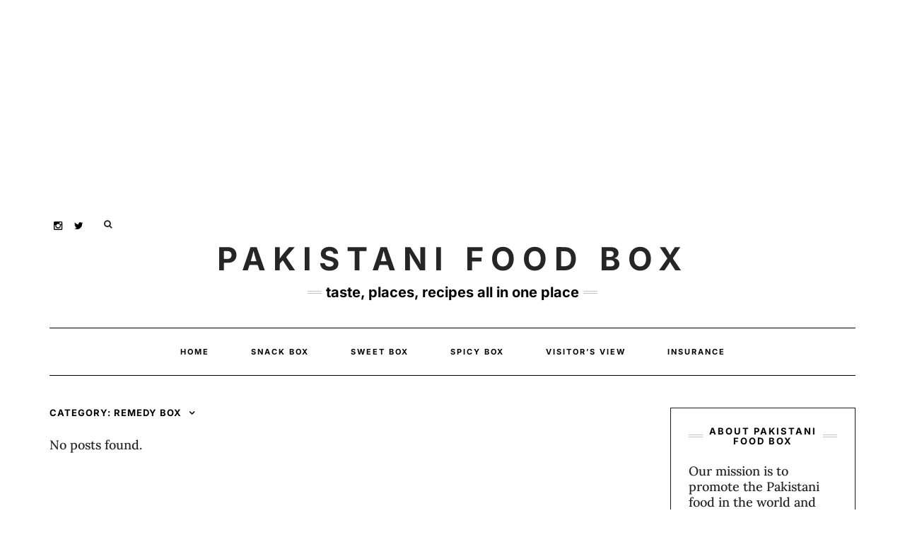

--- FILE ---
content_type: text/html; charset=UTF-8
request_url: https://pakistanifoodbox.com/category/kitchen-guide/
body_size: 16342
content:
<!DOCTYPE html>
<html lang="en-GB">
<head>
	<script type="text/javascript" async src="https://platform.foremedia.net/code/59508/analytics"></script>
	<meta name="mnd-ver" content="nkbqu5yiondoil5hw0daq" />
	<meta name="netpub_dd8173f31705f75e6b5a289e974191c9" content="dd8173f31705f75e6b5a289e974191c9_4cedec055afefa01af43cd3327175664" />
	<!-- Google Tag Manager -->
	<script>(function(w,d,s,l,i){w[l]=w[l]||[];w[l].push({'gtm.start':
	new Date().getTime(),event:'gtm.js'});var f=d.getElementsByTagName(s)[0],
	j=d.createElement(s),dl=l!='dataLayer'?'&l='+l:'';j.async=true;j.src=
	'https://www.googletagmanager.com/gtm.js?id='+i+dl;f.parentNode.insertBefore(j,f);
	})(window,document,'script','dataLayer','GTM-M23QXJZ');</script>
	<!-- End Google Tag Manager -->
	<script async src="https://pagead2.googlesyndication.com/pagead/js/adsbygoogle.js?client=ca-pub-7807242000214415"
     crossorigin="anonymous"></script>
	
	<meta charset="UTF-8" />
	<meta http-equiv="X-UA-Compatible" content="IE=edge" />
	<meta name="viewport" content="width=device-width, initial-scale=1" />
	<link rel="pingback" href="https://pakistanifoodbox.com/xmlrpc.php">
	<title>Remedy Box &#8211; Pakistani Food Box</title>
<meta name='robots' content='max-image-preview:large' />
	<style>img:is([sizes="auto" i], [sizes^="auto," i]) { contain-intrinsic-size: 3000px 1500px }</style>
	<link rel='dns-prefetch' href='//www.googletagmanager.com' />
<link rel='dns-prefetch' href='//pagead2.googlesyndication.com' />
<link href='https://fonts.gstatic.com' crossorigin rel='preconnect' />
<link rel="alternate" type="application/rss+xml" title="Pakistani Food Box &raquo; Feed" href="https://pakistanifoodbox.com/feed/" />
<link rel="alternate" type="application/rss+xml" title="Pakistani Food Box &raquo; Comments Feed" href="https://pakistanifoodbox.com/comments/feed/" />
<link rel="alternate" type="application/rss+xml" title="Pakistani Food Box &raquo; Remedy Box Category Feed" href="https://pakistanifoodbox.com/category/kitchen-guide/feed/" />
<script type="text/javascript">
/* <![CDATA[ */
window._wpemojiSettings = {"baseUrl":"https:\/\/s.w.org\/images\/core\/emoji\/15.0.3\/72x72\/","ext":".png","svgUrl":"https:\/\/s.w.org\/images\/core\/emoji\/15.0.3\/svg\/","svgExt":".svg","source":{"concatemoji":"https:\/\/pakistanifoodbox.com\/wp-includes\/js\/wp-emoji-release.min.js?ver=6.7.2"}};
/*! This file is auto-generated */
!function(i,n){var o,s,e;function c(e){try{var t={supportTests:e,timestamp:(new Date).valueOf()};sessionStorage.setItem(o,JSON.stringify(t))}catch(e){}}function p(e,t,n){e.clearRect(0,0,e.canvas.width,e.canvas.height),e.fillText(t,0,0);var t=new Uint32Array(e.getImageData(0,0,e.canvas.width,e.canvas.height).data),r=(e.clearRect(0,0,e.canvas.width,e.canvas.height),e.fillText(n,0,0),new Uint32Array(e.getImageData(0,0,e.canvas.width,e.canvas.height).data));return t.every(function(e,t){return e===r[t]})}function u(e,t,n){switch(t){case"flag":return n(e,"\ud83c\udff3\ufe0f\u200d\u26a7\ufe0f","\ud83c\udff3\ufe0f\u200b\u26a7\ufe0f")?!1:!n(e,"\ud83c\uddfa\ud83c\uddf3","\ud83c\uddfa\u200b\ud83c\uddf3")&&!n(e,"\ud83c\udff4\udb40\udc67\udb40\udc62\udb40\udc65\udb40\udc6e\udb40\udc67\udb40\udc7f","\ud83c\udff4\u200b\udb40\udc67\u200b\udb40\udc62\u200b\udb40\udc65\u200b\udb40\udc6e\u200b\udb40\udc67\u200b\udb40\udc7f");case"emoji":return!n(e,"\ud83d\udc26\u200d\u2b1b","\ud83d\udc26\u200b\u2b1b")}return!1}function f(e,t,n){var r="undefined"!=typeof WorkerGlobalScope&&self instanceof WorkerGlobalScope?new OffscreenCanvas(300,150):i.createElement("canvas"),a=r.getContext("2d",{willReadFrequently:!0}),o=(a.textBaseline="top",a.font="600 32px Arial",{});return e.forEach(function(e){o[e]=t(a,e,n)}),o}function t(e){var t=i.createElement("script");t.src=e,t.defer=!0,i.head.appendChild(t)}"undefined"!=typeof Promise&&(o="wpEmojiSettingsSupports",s=["flag","emoji"],n.supports={everything:!0,everythingExceptFlag:!0},e=new Promise(function(e){i.addEventListener("DOMContentLoaded",e,{once:!0})}),new Promise(function(t){var n=function(){try{var e=JSON.parse(sessionStorage.getItem(o));if("object"==typeof e&&"number"==typeof e.timestamp&&(new Date).valueOf()<e.timestamp+604800&&"object"==typeof e.supportTests)return e.supportTests}catch(e){}return null}();if(!n){if("undefined"!=typeof Worker&&"undefined"!=typeof OffscreenCanvas&&"undefined"!=typeof URL&&URL.createObjectURL&&"undefined"!=typeof Blob)try{var e="postMessage("+f.toString()+"("+[JSON.stringify(s),u.toString(),p.toString()].join(",")+"));",r=new Blob([e],{type:"text/javascript"}),a=new Worker(URL.createObjectURL(r),{name:"wpTestEmojiSupports"});return void(a.onmessage=function(e){c(n=e.data),a.terminate(),t(n)})}catch(e){}c(n=f(s,u,p))}t(n)}).then(function(e){for(var t in e)n.supports[t]=e[t],n.supports.everything=n.supports.everything&&n.supports[t],"flag"!==t&&(n.supports.everythingExceptFlag=n.supports.everythingExceptFlag&&n.supports[t]);n.supports.everythingExceptFlag=n.supports.everythingExceptFlag&&!n.supports.flag,n.DOMReady=!1,n.readyCallback=function(){n.DOMReady=!0}}).then(function(){return e}).then(function(){var e;n.supports.everything||(n.readyCallback(),(e=n.source||{}).concatemoji?t(e.concatemoji):e.wpemoji&&e.twemoji&&(t(e.twemoji),t(e.wpemoji)))}))}((window,document),window._wpemojiSettings);
/* ]]> */
</script>

<style id='wp-emoji-styles-inline-css' type='text/css'>

	img.wp-smiley, img.emoji {
		display: inline !important;
		border: none !important;
		box-shadow: none !important;
		height: 1em !important;
		width: 1em !important;
		margin: 0 0.07em !important;
		vertical-align: -0.1em !important;
		background: none !important;
		padding: 0 !important;
	}
</style>
<link rel='stylesheet' id='wp-block-library-css' href='https://pakistanifoodbox.com/wp-includes/css/dist/block-library/style.min.css?ver=6.7.2' type='text/css' media='all' />
<style id='classic-theme-styles-inline-css' type='text/css'>
/*! This file is auto-generated */
.wp-block-button__link{color:#fff;background-color:#32373c;border-radius:9999px;box-shadow:none;text-decoration:none;padding:calc(.667em + 2px) calc(1.333em + 2px);font-size:1.125em}.wp-block-file__button{background:#32373c;color:#fff;text-decoration:none}
</style>
<style id='global-styles-inline-css' type='text/css'>
:root{--wp--preset--aspect-ratio--square: 1;--wp--preset--aspect-ratio--4-3: 4/3;--wp--preset--aspect-ratio--3-4: 3/4;--wp--preset--aspect-ratio--3-2: 3/2;--wp--preset--aspect-ratio--2-3: 2/3;--wp--preset--aspect-ratio--16-9: 16/9;--wp--preset--aspect-ratio--9-16: 9/16;--wp--preset--color--black: #000000;--wp--preset--color--cyan-bluish-gray: #abb8c3;--wp--preset--color--white: #ffffff;--wp--preset--color--pale-pink: #f78da7;--wp--preset--color--vivid-red: #cf2e2e;--wp--preset--color--luminous-vivid-orange: #ff6900;--wp--preset--color--luminous-vivid-amber: #fcb900;--wp--preset--color--light-green-cyan: #7bdcb5;--wp--preset--color--vivid-green-cyan: #00d084;--wp--preset--color--pale-cyan-blue: #8ed1fc;--wp--preset--color--vivid-cyan-blue: #0693e3;--wp--preset--color--vivid-purple: #9b51e0;--wp--preset--gradient--vivid-cyan-blue-to-vivid-purple: linear-gradient(135deg,rgba(6,147,227,1) 0%,rgb(155,81,224) 100%);--wp--preset--gradient--light-green-cyan-to-vivid-green-cyan: linear-gradient(135deg,rgb(122,220,180) 0%,rgb(0,208,130) 100%);--wp--preset--gradient--luminous-vivid-amber-to-luminous-vivid-orange: linear-gradient(135deg,rgba(252,185,0,1) 0%,rgba(255,105,0,1) 100%);--wp--preset--gradient--luminous-vivid-orange-to-vivid-red: linear-gradient(135deg,rgba(255,105,0,1) 0%,rgb(207,46,46) 100%);--wp--preset--gradient--very-light-gray-to-cyan-bluish-gray: linear-gradient(135deg,rgb(238,238,238) 0%,rgb(169,184,195) 100%);--wp--preset--gradient--cool-to-warm-spectrum: linear-gradient(135deg,rgb(74,234,220) 0%,rgb(151,120,209) 20%,rgb(207,42,186) 40%,rgb(238,44,130) 60%,rgb(251,105,98) 80%,rgb(254,248,76) 100%);--wp--preset--gradient--blush-light-purple: linear-gradient(135deg,rgb(255,206,236) 0%,rgb(152,150,240) 100%);--wp--preset--gradient--blush-bordeaux: linear-gradient(135deg,rgb(254,205,165) 0%,rgb(254,45,45) 50%,rgb(107,0,62) 100%);--wp--preset--gradient--luminous-dusk: linear-gradient(135deg,rgb(255,203,112) 0%,rgb(199,81,192) 50%,rgb(65,88,208) 100%);--wp--preset--gradient--pale-ocean: linear-gradient(135deg,rgb(255,245,203) 0%,rgb(182,227,212) 50%,rgb(51,167,181) 100%);--wp--preset--gradient--electric-grass: linear-gradient(135deg,rgb(202,248,128) 0%,rgb(113,206,126) 100%);--wp--preset--gradient--midnight: linear-gradient(135deg,rgb(2,3,129) 0%,rgb(40,116,252) 100%);--wp--preset--font-size--small: 13px;--wp--preset--font-size--medium: 20px;--wp--preset--font-size--large: 36px;--wp--preset--font-size--x-large: 42px;--wp--preset--spacing--20: 0.44rem;--wp--preset--spacing--30: 0.67rem;--wp--preset--spacing--40: 1rem;--wp--preset--spacing--50: 1.5rem;--wp--preset--spacing--60: 2.25rem;--wp--preset--spacing--70: 3.38rem;--wp--preset--spacing--80: 5.06rem;--wp--preset--shadow--natural: 6px 6px 9px rgba(0, 0, 0, 0.2);--wp--preset--shadow--deep: 12px 12px 50px rgba(0, 0, 0, 0.4);--wp--preset--shadow--sharp: 6px 6px 0px rgba(0, 0, 0, 0.2);--wp--preset--shadow--outlined: 6px 6px 0px -3px rgba(255, 255, 255, 1), 6px 6px rgba(0, 0, 0, 1);--wp--preset--shadow--crisp: 6px 6px 0px rgba(0, 0, 0, 1);}:where(.is-layout-flex){gap: 0.5em;}:where(.is-layout-grid){gap: 0.5em;}body .is-layout-flex{display: flex;}.is-layout-flex{flex-wrap: wrap;align-items: center;}.is-layout-flex > :is(*, div){margin: 0;}body .is-layout-grid{display: grid;}.is-layout-grid > :is(*, div){margin: 0;}:where(.wp-block-columns.is-layout-flex){gap: 2em;}:where(.wp-block-columns.is-layout-grid){gap: 2em;}:where(.wp-block-post-template.is-layout-flex){gap: 1.25em;}:where(.wp-block-post-template.is-layout-grid){gap: 1.25em;}.has-black-color{color: var(--wp--preset--color--black) !important;}.has-cyan-bluish-gray-color{color: var(--wp--preset--color--cyan-bluish-gray) !important;}.has-white-color{color: var(--wp--preset--color--white) !important;}.has-pale-pink-color{color: var(--wp--preset--color--pale-pink) !important;}.has-vivid-red-color{color: var(--wp--preset--color--vivid-red) !important;}.has-luminous-vivid-orange-color{color: var(--wp--preset--color--luminous-vivid-orange) !important;}.has-luminous-vivid-amber-color{color: var(--wp--preset--color--luminous-vivid-amber) !important;}.has-light-green-cyan-color{color: var(--wp--preset--color--light-green-cyan) !important;}.has-vivid-green-cyan-color{color: var(--wp--preset--color--vivid-green-cyan) !important;}.has-pale-cyan-blue-color{color: var(--wp--preset--color--pale-cyan-blue) !important;}.has-vivid-cyan-blue-color{color: var(--wp--preset--color--vivid-cyan-blue) !important;}.has-vivid-purple-color{color: var(--wp--preset--color--vivid-purple) !important;}.has-black-background-color{background-color: var(--wp--preset--color--black) !important;}.has-cyan-bluish-gray-background-color{background-color: var(--wp--preset--color--cyan-bluish-gray) !important;}.has-white-background-color{background-color: var(--wp--preset--color--white) !important;}.has-pale-pink-background-color{background-color: var(--wp--preset--color--pale-pink) !important;}.has-vivid-red-background-color{background-color: var(--wp--preset--color--vivid-red) !important;}.has-luminous-vivid-orange-background-color{background-color: var(--wp--preset--color--luminous-vivid-orange) !important;}.has-luminous-vivid-amber-background-color{background-color: var(--wp--preset--color--luminous-vivid-amber) !important;}.has-light-green-cyan-background-color{background-color: var(--wp--preset--color--light-green-cyan) !important;}.has-vivid-green-cyan-background-color{background-color: var(--wp--preset--color--vivid-green-cyan) !important;}.has-pale-cyan-blue-background-color{background-color: var(--wp--preset--color--pale-cyan-blue) !important;}.has-vivid-cyan-blue-background-color{background-color: var(--wp--preset--color--vivid-cyan-blue) !important;}.has-vivid-purple-background-color{background-color: var(--wp--preset--color--vivid-purple) !important;}.has-black-border-color{border-color: var(--wp--preset--color--black) !important;}.has-cyan-bluish-gray-border-color{border-color: var(--wp--preset--color--cyan-bluish-gray) !important;}.has-white-border-color{border-color: var(--wp--preset--color--white) !important;}.has-pale-pink-border-color{border-color: var(--wp--preset--color--pale-pink) !important;}.has-vivid-red-border-color{border-color: var(--wp--preset--color--vivid-red) !important;}.has-luminous-vivid-orange-border-color{border-color: var(--wp--preset--color--luminous-vivid-orange) !important;}.has-luminous-vivid-amber-border-color{border-color: var(--wp--preset--color--luminous-vivid-amber) !important;}.has-light-green-cyan-border-color{border-color: var(--wp--preset--color--light-green-cyan) !important;}.has-vivid-green-cyan-border-color{border-color: var(--wp--preset--color--vivid-green-cyan) !important;}.has-pale-cyan-blue-border-color{border-color: var(--wp--preset--color--pale-cyan-blue) !important;}.has-vivid-cyan-blue-border-color{border-color: var(--wp--preset--color--vivid-cyan-blue) !important;}.has-vivid-purple-border-color{border-color: var(--wp--preset--color--vivid-purple) !important;}.has-vivid-cyan-blue-to-vivid-purple-gradient-background{background: var(--wp--preset--gradient--vivid-cyan-blue-to-vivid-purple) !important;}.has-light-green-cyan-to-vivid-green-cyan-gradient-background{background: var(--wp--preset--gradient--light-green-cyan-to-vivid-green-cyan) !important;}.has-luminous-vivid-amber-to-luminous-vivid-orange-gradient-background{background: var(--wp--preset--gradient--luminous-vivid-amber-to-luminous-vivid-orange) !important;}.has-luminous-vivid-orange-to-vivid-red-gradient-background{background: var(--wp--preset--gradient--luminous-vivid-orange-to-vivid-red) !important;}.has-very-light-gray-to-cyan-bluish-gray-gradient-background{background: var(--wp--preset--gradient--very-light-gray-to-cyan-bluish-gray) !important;}.has-cool-to-warm-spectrum-gradient-background{background: var(--wp--preset--gradient--cool-to-warm-spectrum) !important;}.has-blush-light-purple-gradient-background{background: var(--wp--preset--gradient--blush-light-purple) !important;}.has-blush-bordeaux-gradient-background{background: var(--wp--preset--gradient--blush-bordeaux) !important;}.has-luminous-dusk-gradient-background{background: var(--wp--preset--gradient--luminous-dusk) !important;}.has-pale-ocean-gradient-background{background: var(--wp--preset--gradient--pale-ocean) !important;}.has-electric-grass-gradient-background{background: var(--wp--preset--gradient--electric-grass) !important;}.has-midnight-gradient-background{background: var(--wp--preset--gradient--midnight) !important;}.has-small-font-size{font-size: var(--wp--preset--font-size--small) !important;}.has-medium-font-size{font-size: var(--wp--preset--font-size--medium) !important;}.has-large-font-size{font-size: var(--wp--preset--font-size--large) !important;}.has-x-large-font-size{font-size: var(--wp--preset--font-size--x-large) !important;}
:where(.wp-block-post-template.is-layout-flex){gap: 1.25em;}:where(.wp-block-post-template.is-layout-grid){gap: 1.25em;}
:where(.wp-block-columns.is-layout-flex){gap: 2em;}:where(.wp-block-columns.is-layout-grid){gap: 2em;}
:root :where(.wp-block-pullquote){font-size: 1.5em;line-height: 1.6;}
</style>
<link rel='stylesheet' id='bootstrap-css' href='https://pakistanifoodbox.com/wp-content/themes/kale/assets/css/bootstrap.min.css?ver=6.7.2' type='text/css' media='all' />
<link rel='stylesheet' id='bootstrap-select-css' href='https://pakistanifoodbox.com/wp-content/themes/kale/assets/css/bootstrap-select.min.css?ver=6.7.2' type='text/css' media='all' />
<link rel='stylesheet' id='smartmenus-bootstrap-css' href='https://pakistanifoodbox.com/wp-content/themes/kale/assets/css/jquery.smartmenus.bootstrap.css?ver=6.7.2' type='text/css' media='all' />
<link rel='stylesheet' id='font-awesome-css' href='https://pakistanifoodbox.com/wp-content/themes/kale/assets/css/font-awesome.min.css?ver=6.7.2' type='text/css' media='all' />
<link rel='stylesheet' id='owl-carousel-css' href='https://pakistanifoodbox.com/wp-content/themes/kale/assets/css/owl.carousel.css?ver=6.7.2' type='text/css' media='all' />
<link rel='stylesheet' id='kale-style-css' href='https://pakistanifoodbox.com/wp-content/themes/kale/style.css?ver=6.7.2' type='text/css' media='all' />
<link rel='stylesheet' id='kale-print-css' href='https://pakistanifoodbox.com/wp-content/themes/kale/print.css?ver=6.7.2' type='text/css' media='print' />
<link rel='stylesheet' id='dashicons-css' href='https://pakistanifoodbox.com/wp-includes/css/dashicons.min.css?ver=6.7.2' type='text/css' media='all' />
<link rel='stylesheet' id='recent-posts-widget-with-thumbnails-public-style-css' href='https://pakistanifoodbox.com/wp-content/plugins/recent-posts-widget-with-thumbnails/public.css?ver=7.1.1' type='text/css' media='all' />
<link rel='stylesheet' id='forget-about-shortcode-buttons-css' href='https://pakistanifoodbox.com/wp-content/plugins/forget-about-shortcode-buttons/public/css/button-styles.css?ver=2.1.3' type='text/css' media='all' />
<link rel='stylesheet' id='generate-blog-images-css' href='https://pakistanifoodbox.com/wp-content/plugins/gp-premium/blog/functions/css/featured-images.min.css?ver=2.4.0' type='text/css' media='all' />
<link rel='stylesheet' id='generate-sticky-css' href='https://pakistanifoodbox.com/wp-content/plugins/gp-premium/menu-plus/functions/css/sticky.min.css?ver=2.4.0' type='text/css' media='all' />
<link rel='stylesheet' id='generate-navigation-branding-css' href='https://pakistanifoodbox.com/wp-content/plugins/gp-premium/menu-plus/functions/css/navigation-branding.min.css?ver=2.4.0' type='text/css' media='all' />
<script type="text/javascript" src="https://pakistanifoodbox.com/wp-includes/js/jquery/jquery.min.js?ver=3.7.1" id="jquery-core-js"></script>
<!--[if lt IE 9]>
<script type="text/javascript" src="https://pakistanifoodbox.com/wp-content/themes/kale/assets/js/html5shiv.js?ver=3.7.0" id="kale-html5-js"></script>
<![endif]-->
<!--[if lt IE 9]>
<script type="text/javascript" src="https://pakistanifoodbox.com/wp-content/themes/kale/assets/js/respond.min.js?ver=1.3.0" id="kale-respond-js"></script>
<![endif]-->
<script type="text/javascript" src="https://pakistanifoodbox.com/wp-includes/js/jquery/jquery-migrate.min.js?ver=3.4.1" id="jquery-migrate-js"></script>

<!-- Google tag (gtag.js) snippet added by Site Kit -->

<!-- Google Analytics snippet added by Site Kit -->
<script type="text/javascript" src="https://www.googletagmanager.com/gtag/js?id=G-Y4RWBE7W4Y" id="google_gtagjs-js" async></script>
<script type="text/javascript" id="google_gtagjs-js-after">
/* <![CDATA[ */
window.dataLayer = window.dataLayer || [];function gtag(){dataLayer.push(arguments);}
gtag("set","linker",{"domains":["pakistanifoodbox.com"]});
gtag("js", new Date());
gtag("set", "developer_id.dZTNiMT", true);
gtag("config", "G-Y4RWBE7W4Y");
/* ]]> */
</script>

<!-- End Google tag (gtag.js) snippet added by Site Kit -->
<link rel="https://api.w.org/" href="https://pakistanifoodbox.com/wp-json/" /><link rel="alternate" title="JSON" type="application/json" href="https://pakistanifoodbox.com/wp-json/wp/v2/categories/2109" /><link rel="EditURI" type="application/rsd+xml" title="RSD" href="https://pakistanifoodbox.com/xmlrpc.php?rsd" />
<meta name="generator" content="WordPress 6.7.2" />
<meta name="generator" content="Site Kit by Google 1.151.0" /><script async src="https://pagead2.googlesyndication.com/pagead/js/adsbygoogle.js?client=ca-pub-7807242000214415"
     crossorigin="anonymous"></script>
<!-- b -->
<ins class="adsbygoogle"
     style="display:block"
     data-ad-client="ca-pub-7807242000214415"
     data-ad-slot="1585956518"
     data-ad-format="auto"
     data-full-width-responsive="true"></ins>
<script>
     (adsbygoogle = window.adsbygoogle || []).push({});
</script>
<!-- Google AdSense meta tags added by Site Kit -->
<meta name="google-adsense-platform-account" content="ca-host-pub-2644536267352236">
<meta name="google-adsense-platform-domain" content="sitekit.withgoogle.com">
<!-- End Google AdSense meta tags added by Site Kit -->

<!-- Google Tag Manager snippet added by Site Kit -->
<script type="text/javascript">
/* <![CDATA[ */

			( function( w, d, s, l, i ) {
				w[l] = w[l] || [];
				w[l].push( {'gtm.start': new Date().getTime(), event: 'gtm.js'} );
				var f = d.getElementsByTagName( s )[0],
					j = d.createElement( s ), dl = l != 'dataLayer' ? '&l=' + l : '';
				j.async = true;
				j.src = 'https://www.googletagmanager.com/gtm.js?id=' + i + dl;
				f.parentNode.insertBefore( j, f );
			} )( window, document, 'script', 'dataLayer', 'GTM-M23QXJZ' );
			
/* ]]> */
</script>

<!-- End Google Tag Manager snippet added by Site Kit -->

<!-- Google AdSense snippet added by Site Kit -->
<script type="text/javascript" async="async" src="https://pagead2.googlesyndication.com/pagead/js/adsbygoogle.js?client=ca-pub-7807242000214415&amp;host=ca-host-pub-2644536267352236" crossorigin="anonymous"></script>

<!-- End Google AdSense snippet added by Site Kit -->
<style>body{font-family: 'Lora'; font-size:19px; font-weight:500;}

h1,h2,h3,h4,h5,h6,
.form-label,
.navbar-nav > li > a,
.dropdown-menu>li>a,
.frontpage-slider .caption,
.pagination-blog-feed a,
.pagination-post a,
.recipe-index-feed .category-more a,
.recent-posts-widget-with-thumbnails .rpwwt-widget .rpwwt-post-title ,
.header-row-1 .widget_nav_menu .menu > li > a{font-family: 'Inter'; font-weight: 700; text-transform:uppercase;}

h1{font-size:16px;}
h2{font-size:16px;}
h3{font-size:13px;}
h4{font-size:12px;}
h5{font-size:12px;}
h6{font-size:12px;}

.logo .header-logo-text{line-height:45px; font-size:45px; font-weight:700; font-family: 'Inter'; text-transform:;}


@media (max-width:767px){
    .logo .header-logo-text{line-height:30px;font-size:30px;}
}

.tagline{font-family: 'Inter'; font-size:20px; }
.tagline p{text-transform:;}
</style><style>.frontpage-banner:before, .frontpage-slider .owl-carousel-item:before{content:none;}</style><style>
body{color:#262626}
a, a:hover, a:visited, a:active, a:focus,
.single .entry-content a,
.single .entry-content a:hover, 
.single .entry-content a:visited, 
.single .entry-content a:active, 
.single .entry-content a:focus,
.page .entry-content a,
.page .entry-content a:hover,
.page .entry-content a:visited, 
.page .entry-content a:active, 
.page .entry-content a:focus {color:#000000}
.entry-title a{color:#000000}
.tagline{color:#000000}
</style><link rel="icon" href="https://pakistanifoodbox.com/wp-content/uploads/2021/04/cropped-hot-pot-32x32.png" sizes="32x32" />
<link rel="icon" href="https://pakistanifoodbox.com/wp-content/uploads/2021/04/cropped-hot-pot-192x192.png" sizes="192x192" />
<link rel="apple-touch-icon" href="https://pakistanifoodbox.com/wp-content/uploads/2021/04/cropped-hot-pot-180x180.png" />
<meta name="msapplication-TileImage" content="https://pakistanifoodbox.com/wp-content/uploads/2021/04/cropped-hot-pot-270x270.png" />
		<style type="text/css" id="wp-custom-css">
			
.credit li {
    display: none;
}

body {
    font-size: 18px;
}
		</style>
		<style id="kirki-inline-styles">/* cyrillic-ext */
@font-face {
  font-family: 'Lora';
  font-style: normal;
  font-weight: 500;
  font-display: swap;
  src: url(https://pakistanifoodbox.com/wp-content/fonts/lora/0QI6MX1D_JOuGQbT0gvTJPa787wsuxJMkq1umA.woff2) format('woff2');
  unicode-range: U+0460-052F, U+1C80-1C8A, U+20B4, U+2DE0-2DFF, U+A640-A69F, U+FE2E-FE2F;
}
/* cyrillic */
@font-face {
  font-family: 'Lora';
  font-style: normal;
  font-weight: 500;
  font-display: swap;
  src: url(https://pakistanifoodbox.com/wp-content/fonts/lora/0QI6MX1D_JOuGQbT0gvTJPa787wsuxJFkq1umA.woff2) format('woff2');
  unicode-range: U+0301, U+0400-045F, U+0490-0491, U+04B0-04B1, U+2116;
}
/* math */
@font-face {
  font-family: 'Lora';
  font-style: normal;
  font-weight: 500;
  font-display: swap;
  src: url(https://pakistanifoodbox.com/wp-content/fonts/lora/0QI6MX1D_JOuGQbT0gvTJPa787wsuxI9kq1umA.woff2) format('woff2');
  unicode-range: U+0302-0303, U+0305, U+0307-0308, U+0310, U+0312, U+0315, U+031A, U+0326-0327, U+032C, U+032F-0330, U+0332-0333, U+0338, U+033A, U+0346, U+034D, U+0391-03A1, U+03A3-03A9, U+03B1-03C9, U+03D1, U+03D5-03D6, U+03F0-03F1, U+03F4-03F5, U+2016-2017, U+2034-2038, U+203C, U+2040, U+2043, U+2047, U+2050, U+2057, U+205F, U+2070-2071, U+2074-208E, U+2090-209C, U+20D0-20DC, U+20E1, U+20E5-20EF, U+2100-2112, U+2114-2115, U+2117-2121, U+2123-214F, U+2190, U+2192, U+2194-21AE, U+21B0-21E5, U+21F1-21F2, U+21F4-2211, U+2213-2214, U+2216-22FF, U+2308-230B, U+2310, U+2319, U+231C-2321, U+2336-237A, U+237C, U+2395, U+239B-23B7, U+23D0, U+23DC-23E1, U+2474-2475, U+25AF, U+25B3, U+25B7, U+25BD, U+25C1, U+25CA, U+25CC, U+25FB, U+266D-266F, U+27C0-27FF, U+2900-2AFF, U+2B0E-2B11, U+2B30-2B4C, U+2BFE, U+3030, U+FF5B, U+FF5D, U+1D400-1D7FF, U+1EE00-1EEFF;
}
/* symbols */
@font-face {
  font-family: 'Lora';
  font-style: normal;
  font-weight: 500;
  font-display: swap;
  src: url(https://pakistanifoodbox.com/wp-content/fonts/lora/0QI6MX1D_JOuGQbT0gvTJPa787wsuxIvkq1umA.woff2) format('woff2');
  unicode-range: U+0001-000C, U+000E-001F, U+007F-009F, U+20DD-20E0, U+20E2-20E4, U+2150-218F, U+2190, U+2192, U+2194-2199, U+21AF, U+21E6-21F0, U+21F3, U+2218-2219, U+2299, U+22C4-22C6, U+2300-243F, U+2440-244A, U+2460-24FF, U+25A0-27BF, U+2800-28FF, U+2921-2922, U+2981, U+29BF, U+29EB, U+2B00-2BFF, U+4DC0-4DFF, U+FFF9-FFFB, U+10140-1018E, U+10190-1019C, U+101A0, U+101D0-101FD, U+102E0-102FB, U+10E60-10E7E, U+1D2C0-1D2D3, U+1D2E0-1D37F, U+1F000-1F0FF, U+1F100-1F1AD, U+1F1E6-1F1FF, U+1F30D-1F30F, U+1F315, U+1F31C, U+1F31E, U+1F320-1F32C, U+1F336, U+1F378, U+1F37D, U+1F382, U+1F393-1F39F, U+1F3A7-1F3A8, U+1F3AC-1F3AF, U+1F3C2, U+1F3C4-1F3C6, U+1F3CA-1F3CE, U+1F3D4-1F3E0, U+1F3ED, U+1F3F1-1F3F3, U+1F3F5-1F3F7, U+1F408, U+1F415, U+1F41F, U+1F426, U+1F43F, U+1F441-1F442, U+1F444, U+1F446-1F449, U+1F44C-1F44E, U+1F453, U+1F46A, U+1F47D, U+1F4A3, U+1F4B0, U+1F4B3, U+1F4B9, U+1F4BB, U+1F4BF, U+1F4C8-1F4CB, U+1F4D6, U+1F4DA, U+1F4DF, U+1F4E3-1F4E6, U+1F4EA-1F4ED, U+1F4F7, U+1F4F9-1F4FB, U+1F4FD-1F4FE, U+1F503, U+1F507-1F50B, U+1F50D, U+1F512-1F513, U+1F53E-1F54A, U+1F54F-1F5FA, U+1F610, U+1F650-1F67F, U+1F687, U+1F68D, U+1F691, U+1F694, U+1F698, U+1F6AD, U+1F6B2, U+1F6B9-1F6BA, U+1F6BC, U+1F6C6-1F6CF, U+1F6D3-1F6D7, U+1F6E0-1F6EA, U+1F6F0-1F6F3, U+1F6F7-1F6FC, U+1F700-1F7FF, U+1F800-1F80B, U+1F810-1F847, U+1F850-1F859, U+1F860-1F887, U+1F890-1F8AD, U+1F8B0-1F8BB, U+1F8C0-1F8C1, U+1F900-1F90B, U+1F93B, U+1F946, U+1F984, U+1F996, U+1F9E9, U+1FA00-1FA6F, U+1FA70-1FA7C, U+1FA80-1FA89, U+1FA8F-1FAC6, U+1FACE-1FADC, U+1FADF-1FAE9, U+1FAF0-1FAF8, U+1FB00-1FBFF;
}
/* vietnamese */
@font-face {
  font-family: 'Lora';
  font-style: normal;
  font-weight: 500;
  font-display: swap;
  src: url(https://pakistanifoodbox.com/wp-content/fonts/lora/0QI6MX1D_JOuGQbT0gvTJPa787wsuxJOkq1umA.woff2) format('woff2');
  unicode-range: U+0102-0103, U+0110-0111, U+0128-0129, U+0168-0169, U+01A0-01A1, U+01AF-01B0, U+0300-0301, U+0303-0304, U+0308-0309, U+0323, U+0329, U+1EA0-1EF9, U+20AB;
}
/* latin-ext */
@font-face {
  font-family: 'Lora';
  font-style: normal;
  font-weight: 500;
  font-display: swap;
  src: url(https://pakistanifoodbox.com/wp-content/fonts/lora/0QI6MX1D_JOuGQbT0gvTJPa787wsuxJPkq1umA.woff2) format('woff2');
  unicode-range: U+0100-02BA, U+02BD-02C5, U+02C7-02CC, U+02CE-02D7, U+02DD-02FF, U+0304, U+0308, U+0329, U+1D00-1DBF, U+1E00-1E9F, U+1EF2-1EFF, U+2020, U+20A0-20AB, U+20AD-20C0, U+2113, U+2C60-2C7F, U+A720-A7FF;
}
/* latin */
@font-face {
  font-family: 'Lora';
  font-style: normal;
  font-weight: 500;
  font-display: swap;
  src: url(https://pakistanifoodbox.com/wp-content/fonts/lora/0QI6MX1D_JOuGQbT0gvTJPa787wsuxJBkq0.woff2) format('woff2');
  unicode-range: U+0000-00FF, U+0131, U+0152-0153, U+02BB-02BC, U+02C6, U+02DA, U+02DC, U+0304, U+0308, U+0329, U+2000-206F, U+20AC, U+2122, U+2191, U+2193, U+2212, U+2215, U+FEFF, U+FFFD;
}/* cyrillic-ext */
@font-face {
  font-family: 'Inter';
  font-style: normal;
  font-weight: 700;
  font-display: swap;
  src: url(https://pakistanifoodbox.com/wp-content/fonts/inter/UcCO3FwrK3iLTeHuS_nVMrMxCp50SjIw2boKoduKmMEVuFuYAZJhiI2B.woff2) format('woff2');
  unicode-range: U+0460-052F, U+1C80-1C8A, U+20B4, U+2DE0-2DFF, U+A640-A69F, U+FE2E-FE2F;
}
/* cyrillic */
@font-face {
  font-family: 'Inter';
  font-style: normal;
  font-weight: 700;
  font-display: swap;
  src: url(https://pakistanifoodbox.com/wp-content/fonts/inter/UcCO3FwrK3iLTeHuS_nVMrMxCp50SjIw2boKoduKmMEVuFuYAZthiI2B.woff2) format('woff2');
  unicode-range: U+0301, U+0400-045F, U+0490-0491, U+04B0-04B1, U+2116;
}
/* greek-ext */
@font-face {
  font-family: 'Inter';
  font-style: normal;
  font-weight: 700;
  font-display: swap;
  src: url(https://pakistanifoodbox.com/wp-content/fonts/inter/UcCO3FwrK3iLTeHuS_nVMrMxCp50SjIw2boKoduKmMEVuFuYAZNhiI2B.woff2) format('woff2');
  unicode-range: U+1F00-1FFF;
}
/* greek */
@font-face {
  font-family: 'Inter';
  font-style: normal;
  font-weight: 700;
  font-display: swap;
  src: url(https://pakistanifoodbox.com/wp-content/fonts/inter/UcCO3FwrK3iLTeHuS_nVMrMxCp50SjIw2boKoduKmMEVuFuYAZxhiI2B.woff2) format('woff2');
  unicode-range: U+0370-0377, U+037A-037F, U+0384-038A, U+038C, U+038E-03A1, U+03A3-03FF;
}
/* vietnamese */
@font-face {
  font-family: 'Inter';
  font-style: normal;
  font-weight: 700;
  font-display: swap;
  src: url(https://pakistanifoodbox.com/wp-content/fonts/inter/UcCO3FwrK3iLTeHuS_nVMrMxCp50SjIw2boKoduKmMEVuFuYAZBhiI2B.woff2) format('woff2');
  unicode-range: U+0102-0103, U+0110-0111, U+0128-0129, U+0168-0169, U+01A0-01A1, U+01AF-01B0, U+0300-0301, U+0303-0304, U+0308-0309, U+0323, U+0329, U+1EA0-1EF9, U+20AB;
}
/* latin-ext */
@font-face {
  font-family: 'Inter';
  font-style: normal;
  font-weight: 700;
  font-display: swap;
  src: url(https://pakistanifoodbox.com/wp-content/fonts/inter/UcCO3FwrK3iLTeHuS_nVMrMxCp50SjIw2boKoduKmMEVuFuYAZFhiI2B.woff2) format('woff2');
  unicode-range: U+0100-02BA, U+02BD-02C5, U+02C7-02CC, U+02CE-02D7, U+02DD-02FF, U+0304, U+0308, U+0329, U+1D00-1DBF, U+1E00-1E9F, U+1EF2-1EFF, U+2020, U+20A0-20AB, U+20AD-20C0, U+2113, U+2C60-2C7F, U+A720-A7FF;
}
/* latin */
@font-face {
  font-family: 'Inter';
  font-style: normal;
  font-weight: 700;
  font-display: swap;
  src: url(https://pakistanifoodbox.com/wp-content/fonts/inter/UcCO3FwrK3iLTeHuS_nVMrMxCp50SjIw2boKoduKmMEVuFuYAZ9hiA.woff2) format('woff2');
  unicode-range: U+0000-00FF, U+0131, U+0152-0153, U+02BB-02BC, U+02C6, U+02DA, U+02DC, U+0304, U+0308, U+0329, U+2000-206F, U+20AC, U+2122, U+2191, U+2193, U+2212, U+2215, U+FEFF, U+FFFD;
}/* cyrillic-ext */
@font-face {
  font-family: 'Lora';
  font-style: normal;
  font-weight: 500;
  font-display: swap;
  src: url(https://pakistanifoodbox.com/wp-content/fonts/lora/0QI6MX1D_JOuGQbT0gvTJPa787wsuxJMkq1umA.woff2) format('woff2');
  unicode-range: U+0460-052F, U+1C80-1C8A, U+20B4, U+2DE0-2DFF, U+A640-A69F, U+FE2E-FE2F;
}
/* cyrillic */
@font-face {
  font-family: 'Lora';
  font-style: normal;
  font-weight: 500;
  font-display: swap;
  src: url(https://pakistanifoodbox.com/wp-content/fonts/lora/0QI6MX1D_JOuGQbT0gvTJPa787wsuxJFkq1umA.woff2) format('woff2');
  unicode-range: U+0301, U+0400-045F, U+0490-0491, U+04B0-04B1, U+2116;
}
/* math */
@font-face {
  font-family: 'Lora';
  font-style: normal;
  font-weight: 500;
  font-display: swap;
  src: url(https://pakistanifoodbox.com/wp-content/fonts/lora/0QI6MX1D_JOuGQbT0gvTJPa787wsuxI9kq1umA.woff2) format('woff2');
  unicode-range: U+0302-0303, U+0305, U+0307-0308, U+0310, U+0312, U+0315, U+031A, U+0326-0327, U+032C, U+032F-0330, U+0332-0333, U+0338, U+033A, U+0346, U+034D, U+0391-03A1, U+03A3-03A9, U+03B1-03C9, U+03D1, U+03D5-03D6, U+03F0-03F1, U+03F4-03F5, U+2016-2017, U+2034-2038, U+203C, U+2040, U+2043, U+2047, U+2050, U+2057, U+205F, U+2070-2071, U+2074-208E, U+2090-209C, U+20D0-20DC, U+20E1, U+20E5-20EF, U+2100-2112, U+2114-2115, U+2117-2121, U+2123-214F, U+2190, U+2192, U+2194-21AE, U+21B0-21E5, U+21F1-21F2, U+21F4-2211, U+2213-2214, U+2216-22FF, U+2308-230B, U+2310, U+2319, U+231C-2321, U+2336-237A, U+237C, U+2395, U+239B-23B7, U+23D0, U+23DC-23E1, U+2474-2475, U+25AF, U+25B3, U+25B7, U+25BD, U+25C1, U+25CA, U+25CC, U+25FB, U+266D-266F, U+27C0-27FF, U+2900-2AFF, U+2B0E-2B11, U+2B30-2B4C, U+2BFE, U+3030, U+FF5B, U+FF5D, U+1D400-1D7FF, U+1EE00-1EEFF;
}
/* symbols */
@font-face {
  font-family: 'Lora';
  font-style: normal;
  font-weight: 500;
  font-display: swap;
  src: url(https://pakistanifoodbox.com/wp-content/fonts/lora/0QI6MX1D_JOuGQbT0gvTJPa787wsuxIvkq1umA.woff2) format('woff2');
  unicode-range: U+0001-000C, U+000E-001F, U+007F-009F, U+20DD-20E0, U+20E2-20E4, U+2150-218F, U+2190, U+2192, U+2194-2199, U+21AF, U+21E6-21F0, U+21F3, U+2218-2219, U+2299, U+22C4-22C6, U+2300-243F, U+2440-244A, U+2460-24FF, U+25A0-27BF, U+2800-28FF, U+2921-2922, U+2981, U+29BF, U+29EB, U+2B00-2BFF, U+4DC0-4DFF, U+FFF9-FFFB, U+10140-1018E, U+10190-1019C, U+101A0, U+101D0-101FD, U+102E0-102FB, U+10E60-10E7E, U+1D2C0-1D2D3, U+1D2E0-1D37F, U+1F000-1F0FF, U+1F100-1F1AD, U+1F1E6-1F1FF, U+1F30D-1F30F, U+1F315, U+1F31C, U+1F31E, U+1F320-1F32C, U+1F336, U+1F378, U+1F37D, U+1F382, U+1F393-1F39F, U+1F3A7-1F3A8, U+1F3AC-1F3AF, U+1F3C2, U+1F3C4-1F3C6, U+1F3CA-1F3CE, U+1F3D4-1F3E0, U+1F3ED, U+1F3F1-1F3F3, U+1F3F5-1F3F7, U+1F408, U+1F415, U+1F41F, U+1F426, U+1F43F, U+1F441-1F442, U+1F444, U+1F446-1F449, U+1F44C-1F44E, U+1F453, U+1F46A, U+1F47D, U+1F4A3, U+1F4B0, U+1F4B3, U+1F4B9, U+1F4BB, U+1F4BF, U+1F4C8-1F4CB, U+1F4D6, U+1F4DA, U+1F4DF, U+1F4E3-1F4E6, U+1F4EA-1F4ED, U+1F4F7, U+1F4F9-1F4FB, U+1F4FD-1F4FE, U+1F503, U+1F507-1F50B, U+1F50D, U+1F512-1F513, U+1F53E-1F54A, U+1F54F-1F5FA, U+1F610, U+1F650-1F67F, U+1F687, U+1F68D, U+1F691, U+1F694, U+1F698, U+1F6AD, U+1F6B2, U+1F6B9-1F6BA, U+1F6BC, U+1F6C6-1F6CF, U+1F6D3-1F6D7, U+1F6E0-1F6EA, U+1F6F0-1F6F3, U+1F6F7-1F6FC, U+1F700-1F7FF, U+1F800-1F80B, U+1F810-1F847, U+1F850-1F859, U+1F860-1F887, U+1F890-1F8AD, U+1F8B0-1F8BB, U+1F8C0-1F8C1, U+1F900-1F90B, U+1F93B, U+1F946, U+1F984, U+1F996, U+1F9E9, U+1FA00-1FA6F, U+1FA70-1FA7C, U+1FA80-1FA89, U+1FA8F-1FAC6, U+1FACE-1FADC, U+1FADF-1FAE9, U+1FAF0-1FAF8, U+1FB00-1FBFF;
}
/* vietnamese */
@font-face {
  font-family: 'Lora';
  font-style: normal;
  font-weight: 500;
  font-display: swap;
  src: url(https://pakistanifoodbox.com/wp-content/fonts/lora/0QI6MX1D_JOuGQbT0gvTJPa787wsuxJOkq1umA.woff2) format('woff2');
  unicode-range: U+0102-0103, U+0110-0111, U+0128-0129, U+0168-0169, U+01A0-01A1, U+01AF-01B0, U+0300-0301, U+0303-0304, U+0308-0309, U+0323, U+0329, U+1EA0-1EF9, U+20AB;
}
/* latin-ext */
@font-face {
  font-family: 'Lora';
  font-style: normal;
  font-weight: 500;
  font-display: swap;
  src: url(https://pakistanifoodbox.com/wp-content/fonts/lora/0QI6MX1D_JOuGQbT0gvTJPa787wsuxJPkq1umA.woff2) format('woff2');
  unicode-range: U+0100-02BA, U+02BD-02C5, U+02C7-02CC, U+02CE-02D7, U+02DD-02FF, U+0304, U+0308, U+0329, U+1D00-1DBF, U+1E00-1E9F, U+1EF2-1EFF, U+2020, U+20A0-20AB, U+20AD-20C0, U+2113, U+2C60-2C7F, U+A720-A7FF;
}
/* latin */
@font-face {
  font-family: 'Lora';
  font-style: normal;
  font-weight: 500;
  font-display: swap;
  src: url(https://pakistanifoodbox.com/wp-content/fonts/lora/0QI6MX1D_JOuGQbT0gvTJPa787wsuxJBkq0.woff2) format('woff2');
  unicode-range: U+0000-00FF, U+0131, U+0152-0153, U+02BB-02BC, U+02C6, U+02DA, U+02DC, U+0304, U+0308, U+0329, U+2000-206F, U+20AC, U+2122, U+2191, U+2193, U+2212, U+2215, U+FEFF, U+FFFD;
}/* cyrillic-ext */
@font-face {
  font-family: 'Inter';
  font-style: normal;
  font-weight: 700;
  font-display: swap;
  src: url(https://pakistanifoodbox.com/wp-content/fonts/inter/UcCO3FwrK3iLTeHuS_nVMrMxCp50SjIw2boKoduKmMEVuFuYAZJhiI2B.woff2) format('woff2');
  unicode-range: U+0460-052F, U+1C80-1C8A, U+20B4, U+2DE0-2DFF, U+A640-A69F, U+FE2E-FE2F;
}
/* cyrillic */
@font-face {
  font-family: 'Inter';
  font-style: normal;
  font-weight: 700;
  font-display: swap;
  src: url(https://pakistanifoodbox.com/wp-content/fonts/inter/UcCO3FwrK3iLTeHuS_nVMrMxCp50SjIw2boKoduKmMEVuFuYAZthiI2B.woff2) format('woff2');
  unicode-range: U+0301, U+0400-045F, U+0490-0491, U+04B0-04B1, U+2116;
}
/* greek-ext */
@font-face {
  font-family: 'Inter';
  font-style: normal;
  font-weight: 700;
  font-display: swap;
  src: url(https://pakistanifoodbox.com/wp-content/fonts/inter/UcCO3FwrK3iLTeHuS_nVMrMxCp50SjIw2boKoduKmMEVuFuYAZNhiI2B.woff2) format('woff2');
  unicode-range: U+1F00-1FFF;
}
/* greek */
@font-face {
  font-family: 'Inter';
  font-style: normal;
  font-weight: 700;
  font-display: swap;
  src: url(https://pakistanifoodbox.com/wp-content/fonts/inter/UcCO3FwrK3iLTeHuS_nVMrMxCp50SjIw2boKoduKmMEVuFuYAZxhiI2B.woff2) format('woff2');
  unicode-range: U+0370-0377, U+037A-037F, U+0384-038A, U+038C, U+038E-03A1, U+03A3-03FF;
}
/* vietnamese */
@font-face {
  font-family: 'Inter';
  font-style: normal;
  font-weight: 700;
  font-display: swap;
  src: url(https://pakistanifoodbox.com/wp-content/fonts/inter/UcCO3FwrK3iLTeHuS_nVMrMxCp50SjIw2boKoduKmMEVuFuYAZBhiI2B.woff2) format('woff2');
  unicode-range: U+0102-0103, U+0110-0111, U+0128-0129, U+0168-0169, U+01A0-01A1, U+01AF-01B0, U+0300-0301, U+0303-0304, U+0308-0309, U+0323, U+0329, U+1EA0-1EF9, U+20AB;
}
/* latin-ext */
@font-face {
  font-family: 'Inter';
  font-style: normal;
  font-weight: 700;
  font-display: swap;
  src: url(https://pakistanifoodbox.com/wp-content/fonts/inter/UcCO3FwrK3iLTeHuS_nVMrMxCp50SjIw2boKoduKmMEVuFuYAZFhiI2B.woff2) format('woff2');
  unicode-range: U+0100-02BA, U+02BD-02C5, U+02C7-02CC, U+02CE-02D7, U+02DD-02FF, U+0304, U+0308, U+0329, U+1D00-1DBF, U+1E00-1E9F, U+1EF2-1EFF, U+2020, U+20A0-20AB, U+20AD-20C0, U+2113, U+2C60-2C7F, U+A720-A7FF;
}
/* latin */
@font-face {
  font-family: 'Inter';
  font-style: normal;
  font-weight: 700;
  font-display: swap;
  src: url(https://pakistanifoodbox.com/wp-content/fonts/inter/UcCO3FwrK3iLTeHuS_nVMrMxCp50SjIw2boKoduKmMEVuFuYAZ9hiA.woff2) format('woff2');
  unicode-range: U+0000-00FF, U+0131, U+0152-0153, U+02BB-02BC, U+02C6, U+02DA, U+02DC, U+0304, U+0308, U+0329, U+2000-206F, U+20AC, U+2122, U+2191, U+2193, U+2212, U+2215, U+FEFF, U+FFFD;
}</style>
	<!-- Global site tag (gtag.js) - Google Analytics -->
	<script async src="https://www.googletagmanager.com/gtag/js?id=UA-142517353-2"></script>
	<script>
  		window.dataLayer = window.dataLayer || [];
  		function gtag(){dataLayer.push(arguments);}
  		gtag('js', new Date());
  		gtag('config', 'UA-142517353-2');
	</script>
	<!-- AMP version of your site -->
	<script async custom-element="amp-auto-ads"
        src="https://cdn.ampproject.org/v0/amp-auto-ads-0.1.js">
	</script>
	
</head>

<body class="archive category category-kitchen-guide category-2109 post-image-below-header post-image-aligned-left sticky-menu-no-transition sticky-enabled both-sticky-menu">
	<!-- Google Tag Manager (noscript) -->
<noscript><iframe src="https://www.googletagmanager.com/ns.html?id=GTM-M23QXJZ"
height="0" width="0" style="display:none;visibility:hidden"></iframe></noscript>
<!-- End Google Tag Manager (noscript) -->
	
	<!-- AMP version of your site -->
	<amp-auto-ads type="adsense"
        data-ad-client="ca-pub-7807242000214415">
	</amp-auto-ads>
	<!-- AMP version of your site -->
		<!-- Google Tag Manager (noscript) snippet added by Site Kit -->
		<noscript>
			<iframe src="https://www.googletagmanager.com/ns.html?id=GTM-M23QXJZ" height="0" width="0" style="display:none;visibility:hidden"></iframe>
		</noscript>
		<!-- End Google Tag Manager (noscript) snippet added by Site Kit -->
		<a class="skip-link screen-reader-text" href="#content">Skip to content</a>
<div class="main-wrapper">
	<div class="container">

		<!-- Header -->
		<div class="header">

						<!-- Header Row 1 -->
			<div class="header-row-1">
				<div class="row">

					<!-- Widget / Social Menu -->
					<div class="col-sm-6 header-row-1-left">
					<div id="nav_menu-10" class="header-widget widget widget_nav_menu"><div class="menu-social-container"><ul id="menu-social" class="menu"><li id="menu-item-1486" class="menu-item menu-item-type-custom menu-item-object-custom menu-item-1486"><a href="https://www.instagram.com/pakistanifoodbox/">Instagram</a></li>
<li id="menu-item-1487" class="menu-item menu-item-type-custom menu-item-object-custom menu-item-1487"><a href="https://twitter.com/pakfoodbox">Twitter</a></li>
</ul></div></div><div id="search-5" class="header-widget widget widget_search"><form role="search" method="get" class="search-form" action="https://pakistanifoodbox.com/">
    <div class="form-group">
    	<input type="search" class="search-field form-control" value="" name="s" />
    </div>
    <div class="form-actions">
    	<button type="submit" class="btn btn-default">Search</button>
    </div>
</form>

<span class="search-trigger"><i class="fa fa-search"></i></span>
</div>					</div>
					<!-- /Widget / Social Menu -->

					<!-- Widget / Top Menu -->
					<div class="col-sm-6 header-row-1-right">
										</div>
					<!-- /Widget / Top Menu -->

				</div>
			</div>
			<div class="header-row-1-toggle"><i class="fa fa-angle-down"></i></div>
			<!-- /Header Row 1 -->
			
			<!-- Header Row 2 -->
			<div class="header-row-2">
				<div class="logo">
					
												<div class="header-logo-text"><a href="https://pakistanifoodbox.com/">Pakistani Food Box</a></div>
						
									</div>
								<div class="tagline"><p>Taste, Places, Recipes All in One place</p></div>
							</div>
			<!-- /Header Row 2 -->


			<!-- Header Row 3 -->
						<div class="header-row-3">
				<nav class="navbar navbar-default stick-to-top" id="main_menu">
					<div class="navbar-header">
						<button type="button" class="navbar-toggle collapsed" data-toggle="collapse" data-target=".header-row-3 .navbar-collapse" aria-expanded="false">
						<span class="sr-only">Toggle Navigation</span>
						<span class="icon-bar"></span>
						<span class="icon-bar"></span>
						<span class="icon-bar"></span>
						</button>
					</div>
					<!-- Navigation -->
					<div class="navbar-collapse collapse"><ul id="menu-menu-1" class="nav navbar-nav"><li id="menu-item-12" class="menu-item menu-item-type-custom menu-item-object-custom menu-item-home menu-item-12"><a href="http://pakistanifoodbox.com/">Home</a></li>
<li id="menu-item-4296" class="menu-item menu-item-type-post_type menu-item-object-page menu-item-4296"><a href="https://pakistanifoodbox.com/snack-box/">Snack Box</a></li>
<li id="menu-item-4297" class="menu-item menu-item-type-post_type menu-item-object-page menu-item-4297"><a href="https://pakistanifoodbox.com/sweet-box/">Sweet Box</a></li>
<li id="menu-item-4298" class="menu-item menu-item-type-post_type menu-item-object-page menu-item-4298"><a href="https://pakistanifoodbox.com/spicy-box/">Spicy Box</a></li>
<li id="menu-item-4303" class="menu-item menu-item-type-post_type menu-item-object-page menu-item-4303"><a href="https://pakistanifoodbox.com/visitors-view/">Visitor’s View</a></li>
<li id="menu-item-4604" class="menu-item menu-item-type-taxonomy menu-item-object-category menu-item-4604"><a href="https://pakistanifoodbox.com/category/insurance/">insurance</a></li>
</ul></div>					<!-- /Navigation -->
				</nav>
			</div>
			<!-- /Header Row 3 -->
		</div>
		<!-- /Header -->

<a id="content"></a>


<!-- Category With Sidebar -->
<div class="category-with-sidebar">
    <div class="row two-columns">
        
    <div class="main-column  col-md-9">
        <!-- Blog Feed -->
        <div class="blog-feed blog-feed-sidebar">
            <h2>Category: <span>Remedy Box</span></h2>

            <div class="blog-feed-posts">

            <div class="blog-feed-empty"><p>No posts found.</p></div>
            </div>
                    </div>
        <!-- /Blog Feed -->
    </div>

        

<!-- Sidebar -->

<div class="sidebar sidebar-column  col-md-3"> 

	<div class="sidebar-default-borders sidebar-block sidebar-borders"><div id="text-17" class="default-widget widget widget-bordered widget_text"><h3 class="widget-title"><span>About Pakistani Food Box</span></h3>			<div class="textwidget"><p>Our mission is to promote the Pakistani food in the world and representing the opinions of foreigners and vloggers about Pakistan and its delightful food.</p>
</div>
		</div><div id="categories-11" class="default-widget widget widget-bordered widget_categories"><h3 class="widget-title"><span>Categories</span></h3><form action="https://pakistanifoodbox.com" method="get"><label class="screen-reader-text" for="cat">Categories</label><select  name='cat' id='cat' class='postform'>
	<option value='-1'>Select Category</option>
	<option class="level-0" value="1795">Pakistani Food Boxes&nbsp;&nbsp;(79)</option>
	<option class="level-1" value="2021">&nbsp;&nbsp;&nbsp;Pakistani Food Reviews&nbsp;&nbsp;(6)</option>
	<option class="level-1" value="6">&nbsp;&nbsp;&nbsp;Pakistani Snack Box&nbsp;&nbsp;(16)</option>
	<option class="level-1" value="5">&nbsp;&nbsp;&nbsp;Pakistani Spicy Box&nbsp;&nbsp;(49)</option>
	<option class="level-1" value="7">&nbsp;&nbsp;&nbsp;Pakistani Sweet Box&nbsp;&nbsp;(8)</option>
	<option class="level-0" value="1887">Persian Food Boxes&nbsp;&nbsp;(2)</option>
	<option class="level-0" value="1794">Turkish Food Boxes&nbsp;&nbsp;(2)</option>
	<option class="level-0" value="1">Uncategorized&nbsp;&nbsp;(27)</option>
	<option class="level-0" value="430">Visitors View&nbsp;&nbsp;(14)</option>
</select>
</form><script type="text/javascript">
/* <![CDATA[ */

(function() {
	var dropdown = document.getElementById( "cat" );
	function onCatChange() {
		if ( dropdown.options[ dropdown.selectedIndex ].value > 0 ) {
			dropdown.parentNode.submit();
		}
	}
	dropdown.onchange = onCatChange;
})();

/* ]]> */
</script>
</div><div id="archives-3" class="default-widget widget widget-bordered widget_archive"><h3 class="widget-title"><span>Monthly Archive</span></h3>		<label class="screen-reader-text" for="archives-dropdown-3">Monthly Archive</label>
		<select id="archives-dropdown-3" name="archive-dropdown">
			
			<option value="">Select Month</option>
				<option value='https://pakistanifoodbox.com/2022/12/'> December 2022 &nbsp;(2)</option>
	<option value='https://pakistanifoodbox.com/2022/10/'> October 2022 &nbsp;(2)</option>
	<option value='https://pakistanifoodbox.com/2022/09/'> September 2022 &nbsp;(6)</option>
	<option value='https://pakistanifoodbox.com/2022/08/'> August 2022 &nbsp;(10)</option>
	<option value='https://pakistanifoodbox.com/2022/07/'> July 2022 &nbsp;(11)</option>
	<option value='https://pakistanifoodbox.com/2022/06/'> June 2022 &nbsp;(10)</option>
	<option value='https://pakistanifoodbox.com/2022/05/'> May 2022 &nbsp;(7)</option>
	<option value='https://pakistanifoodbox.com/2022/04/'> April 2022 &nbsp;(2)</option>
	<option value='https://pakistanifoodbox.com/2022/03/'> March 2022 &nbsp;(5)</option>
	<option value='https://pakistanifoodbox.com/2022/02/'> February 2022 &nbsp;(1)</option>
	<option value='https://pakistanifoodbox.com/2022/01/'> January 2022 &nbsp;(6)</option>
	<option value='https://pakistanifoodbox.com/2021/12/'> December 2021 &nbsp;(2)</option>
	<option value='https://pakistanifoodbox.com/2021/11/'> November 2021 &nbsp;(2)</option>
	<option value='https://pakistanifoodbox.com/2021/10/'> October 2021 &nbsp;(2)</option>
	<option value='https://pakistanifoodbox.com/2021/09/'> September 2021 &nbsp;(3)</option>
	<option value='https://pakistanifoodbox.com/2021/08/'> August 2021 &nbsp;(2)</option>
	<option value='https://pakistanifoodbox.com/2021/07/'> July 2021 &nbsp;(6)</option>
	<option value='https://pakistanifoodbox.com/2021/06/'> June 2021 &nbsp;(9)</option>
	<option value='https://pakistanifoodbox.com/2021/05/'> May 2021 &nbsp;(23)</option>
	<option value='https://pakistanifoodbox.com/2021/04/'> April 2021 &nbsp;(9)</option>

		</select>

			<script type="text/javascript">
/* <![CDATA[ */

(function() {
	var dropdown = document.getElementById( "archives-dropdown-3" );
	function onSelectChange() {
		if ( dropdown.options[ dropdown.selectedIndex ].value !== '' ) {
			document.location.href = this.options[ this.selectedIndex ].value;
		}
	}
	dropdown.onchange = onSelectChange;
})();

/* ]]> */
</script>
</div></div><div class="sidebar-default sidebar-block sidebar-no-borders"><div id="recent-posts-widget-with-thumbnails-7" class="default-widget widget recent-posts-widget-with-thumbnails">
<div id="rpwwt-recent-posts-widget-with-thumbnails-7" class="rpwwt-widget">
<h3 class="widget-title"><span>Visitor&#8217;s View</span></h3>
	<ul>
		<li><a href="https://pakistanifoodbox.com/pakistani-street-food-reviews-davidsbeenhere/" target="_blank"><img width="18" height="10" src="https://pakistanifoodbox.com/wp-content/uploads/2022/01/Pakistan-300x169.jpg" class="attachment-20x10 size-20x10 wp-post-image" alt="Pakistani travel series by Davidsbeenhere" decoding="async" loading="lazy" srcset="https://pakistanifoodbox.com/wp-content/uploads/2022/01/Pakistan-300x169.jpg 300w, https://pakistanifoodbox.com/wp-content/uploads/2022/01/Pakistan-1024x576.jpg 1024w, https://pakistanifoodbox.com/wp-content/uploads/2022/01/Pakistan-768x432.jpg 768w, https://pakistanifoodbox.com/wp-content/uploads/2022/01/Pakistan-760x400.jpg 760w, https://pakistanifoodbox.com/wp-content/uploads/2022/01/Pakistan-550x350.jpg 550w, https://pakistanifoodbox.com/wp-content/uploads/2022/01/Pakistan.jpg 1200w" sizes="auto, (max-width: 18px) 100vw, 18px" /><span class="rpwwt-post-title">Pakistan Travel Series By Davidsbeenhere (Part II) | The Best Pakistani Street Food Reviews</span></a></li>
		<li><a href="https://pakistanifoodbox.com/pakistan-travel-series-by-davidsbeenhere/" target="_blank"><img width="20" height="10" src="https://pakistanifoodbox.com/wp-content/uploads/2021/12/Image-55-300x161.jpg" class="attachment-20x10 size-20x10 wp-post-image" alt="Pakistan Travel Series By Davidsbeenhere" decoding="async" loading="lazy" srcset="https://pakistanifoodbox.com/wp-content/uploads/2021/12/Image-55-300x161.jpg 300w, https://pakistanifoodbox.com/wp-content/uploads/2021/12/Image-55-1024x548.jpg 1024w, https://pakistanifoodbox.com/wp-content/uploads/2021/12/Image-55-768x411.jpg 768w, https://pakistanifoodbox.com/wp-content/uploads/2021/12/Image-55-760x400.jpg 760w, https://pakistanifoodbox.com/wp-content/uploads/2021/12/Image-55.jpg 1200w" sizes="auto, (max-width: 20px) 100vw, 20px" /><span class="rpwwt-post-title">Pakistan Travel Series By Davidsbeenhere (Part-I) | The Best Pakistani Street Food Reviews</span></a></li>
		<li><a href="https://pakistanifoodbox.com/hunza-gilgit-baltistan-pakistani-food-stone-pot-curry/" target="_blank"><img width="18" height="10" src="https://pakistanifoodbox.com/wp-content/uploads/2021/11/maxresdefault-26-300x169.jpg" class="attachment-20x10 size-20x10 wp-post-image" alt="Pakistani Food in Hunza" decoding="async" loading="lazy" srcset="https://pakistanifoodbox.com/wp-content/uploads/2021/11/maxresdefault-26-300x169.jpg 300w, https://pakistanifoodbox.com/wp-content/uploads/2021/11/maxresdefault-26-1024x576.jpg 1024w, https://pakistanifoodbox.com/wp-content/uploads/2021/11/maxresdefault-26-768x432.jpg 768w, https://pakistanifoodbox.com/wp-content/uploads/2021/11/maxresdefault-26-760x400.jpg 760w, https://pakistanifoodbox.com/wp-content/uploads/2021/11/maxresdefault-26-550x350.jpg 550w, https://pakistanifoodbox.com/wp-content/uploads/2021/11/maxresdefault-26.jpg 1200w" sizes="auto, (max-width: 18px) 100vw, 18px" /><span class="rpwwt-post-title">Pakistani Food In Hunza, Gilgit-Balthistan &#8211; Amazing 200 Years Old Stone Pot Curry | Rediscovery of Luke Martin</span></a></li>
		<li><a href="https://pakistanifoodbox.com/haley-dasovich-traveling-to-pakistan/" target="_blank"><img width="20" height="10" src="https://pakistanifoodbox.com/wp-content/uploads/2021/08/1-300x156.jpg" class="attachment-20x10 size-20x10 wp-post-image" alt="Haley Dasovich in Pakistan" decoding="async" loading="lazy" srcset="https://pakistanifoodbox.com/wp-content/uploads/2021/08/1-300x156.jpg 300w, https://pakistanifoodbox.com/wp-content/uploads/2021/08/1-1024x533.jpg 1024w, https://pakistanifoodbox.com/wp-content/uploads/2021/08/1-768x400.jpg 768w, https://pakistanifoodbox.com/wp-content/uploads/2021/08/1-760x400.jpg 760w, https://pakistanifoodbox.com/wp-content/uploads/2021/08/1.jpg 1200w" sizes="auto, (max-width: 20px) 100vw, 20px" /><span class="rpwwt-post-title">Haley Dasovich Traveling to Pakistan</span></a></li>
		<li><a href="https://pakistanifoodbox.com/luke-martin-visit-pakistani-street-food/" target="_blank"><img width="20" height="10" src="https://pakistanifoodbox.com/wp-content/uploads/2021/07/Luke-1-300x156.jpg" class="attachment-20x10 size-20x10 wp-post-image" alt="Pakistani Street Food by Luke Martin" decoding="async" loading="lazy" srcset="https://pakistanifoodbox.com/wp-content/uploads/2021/07/Luke-1-300x156.jpg 300w, https://pakistanifoodbox.com/wp-content/uploads/2021/07/Luke-1-1024x533.jpg 1024w, https://pakistanifoodbox.com/wp-content/uploads/2021/07/Luke-1-768x400.jpg 768w, https://pakistanifoodbox.com/wp-content/uploads/2021/07/Luke-1-480x270.jpg 480w, https://pakistanifoodbox.com/wp-content/uploads/2021/07/Luke-1-760x400.jpg 760w, https://pakistanifoodbox.com/wp-content/uploads/2021/07/Luke-1.jpg 1200w" sizes="auto, (max-width: 20px) 100vw, 20px" /><span class="rpwwt-post-title">Luke Martin Visit of Pakistan and Best Pakistani Street Food</span></a></li>
		<li><a href="https://pakistanifoodbox.com/indigo-traveller-pakistan-visit/" target="_blank"><img width="20" height="10" src="https://pakistanifoodbox.com/wp-content/uploads/2021/07/indigo-1-300x156.jpg" class="attachment-20x10 size-20x10 wp-post-image" alt="Indigo Traveller visit to Pakistan" decoding="async" loading="lazy" srcset="https://pakistanifoodbox.com/wp-content/uploads/2021/07/indigo-1-300x156.jpg 300w, https://pakistanifoodbox.com/wp-content/uploads/2021/07/indigo-1-1024x533.jpg 1024w, https://pakistanifoodbox.com/wp-content/uploads/2021/07/indigo-1-768x400.jpg 768w, https://pakistanifoodbox.com/wp-content/uploads/2021/07/indigo-1-480x270.jpg 480w, https://pakistanifoodbox.com/wp-content/uploads/2021/07/indigo-1-760x400.jpg 760w, https://pakistanifoodbox.com/wp-content/uploads/2021/07/indigo-1.jpg 1200w" sizes="auto, (max-width: 20px) 100vw, 20px" /><span class="rpwwt-post-title">Indigo Traveller is in Pakistan; a unique way of Exploring Pakistan</span></a></li>
		<li><a href="https://pakistanifoodbox.com/the-jetlag-warriors-pakistani-food-review/" target="_blank"><img width="20" height="10" src="https://pakistanifoodbox.com/wp-content/uploads/2021/07/Warriors-300x156.jpg" class="attachment-20x10 size-20x10 wp-post-image" alt="jetlag-warriors" decoding="async" loading="lazy" srcset="https://pakistanifoodbox.com/wp-content/uploads/2021/07/Warriors-300x156.jpg 300w, https://pakistanifoodbox.com/wp-content/uploads/2021/07/Warriors-1024x533.jpg 1024w, https://pakistanifoodbox.com/wp-content/uploads/2021/07/Warriors-768x400.jpg 768w, https://pakistanifoodbox.com/wp-content/uploads/2021/07/Warriors-480x270.jpg 480w, https://pakistanifoodbox.com/wp-content/uploads/2021/07/Warriors-760x400.jpg 760w, https://pakistanifoodbox.com/wp-content/uploads/2021/07/Warriors.jpg 1200w" sizes="auto, (max-width: 20px) 100vw, 20px" /><span class="rpwwt-post-title">The Jetlag Warriors with Best Pakistani food</span></a></li>
		<li><a href="https://pakistanifoodbox.com/food-ranger-pakistani-street-food/" target="_blank"><img width="20" height="10" src="https://pakistanifoodbox.com/wp-content/uploads/2021/07/2-FOOD-RANGER-300x156.jpg" class="attachment-20x10 size-20x10 wp-post-image" alt="Pakistani Street Food(tawa biryani)" decoding="async" loading="lazy" srcset="https://pakistanifoodbox.com/wp-content/uploads/2021/07/2-FOOD-RANGER-300x156.jpg 300w, https://pakistanifoodbox.com/wp-content/uploads/2021/07/2-FOOD-RANGER-1024x533.jpg 1024w, https://pakistanifoodbox.com/wp-content/uploads/2021/07/2-FOOD-RANGER-768x400.jpg 768w, https://pakistanifoodbox.com/wp-content/uploads/2021/07/2-FOOD-RANGER-480x270.jpg 480w, https://pakistanifoodbox.com/wp-content/uploads/2021/07/2-FOOD-RANGER-760x400.jpg 760w, https://pakistanifoodbox.com/wp-content/uploads/2021/07/2-FOOD-RANGER.jpg 1200w" sizes="auto, (max-width: 20px) 100vw, 20px" /><span class="rpwwt-post-title">The Food Ranger and Delicious Pakistani Street Food</span></a></li>
	</ul>
</div><!-- .rpwwt-widget -->
</div><div id="search-8" class="default-widget widget widget_search"><form role="search" method="get" class="search-form" action="https://pakistanifoodbox.com/">
    <div class="form-group">
    	<input type="search" class="search-field form-control" value="" name="s" />
    </div>
    <div class="form-actions">
    	<button type="submit" class="btn btn-default">Search</button>
    </div>
</form>

<span class="search-trigger"><i class="fa fa-search"></i></span>
</div></div>	
	
</div>

<!-- /Sidebar -->
    </div>
</div>
<!-- /Category With Sidebar -->
<hr />


        

<!-- Footer Widgets -->
<div class="footer-widgets">

    <!-- Footer Row 1 -->
        <div id="footer-row-1-full" class="footer-row-1-full"><div id="pages-2" class="footer-row-1-widget widget widget_pages"><h2 class="widget-title"><span>Pages</span></h2>
			<ul>
				<li class="page_item page-item-3021"><a href="https://pakistanifoodbox.com/home-2/">Home</a></li>
<li class="page_item page-item-4280"><a href="https://pakistanifoodbox.com/spicy-box/">Spicy Box</a></li>
<li class="page_item page-item-4291"><a href="https://pakistanifoodbox.com/sweet-box/">Sweet Box</a></li>
<li class="page_item page-item-4294"><a href="https://pakistanifoodbox.com/snack-box/">Snack Box</a></li>
<li class="page_item page-item-4300"><a href="https://pakistanifoodbox.com/visitors-view/">Visitor&#8217;s View</a></li>
<li class="page_item page-item-1683"><a href="https://pakistanifoodbox.com/about-pakistani-food-box/">About Me</a></li>
<li class="page_item page-item-1684"><a href="https://pakistanifoodbox.com/contact-us/">Contact Us</a></li>
<li class="page_item page-item-3"><a href="https://pakistanifoodbox.com/privacy-policy/">Privacy Policy</a></li>
			</ul>

			</div></div><hr />
        <!-- /Footer Row 1 -->
    
    
    <!-- Footer Row 2 -->
         <!-- /Footer Row 2 -->
     
     

</div>

<!-- /Footer Widgets -->

        <!-- Footer -->
        <div class="footer">

            
                        
            <div class="footer-copyright">
                <ul class="credit">
                    <li>Built using <a href="https://www.lyrathemes.com/kale-pro">Kale Pro</a> by <a href="https://www.lyrathemes.com">LyraThemes</a>.</li>
                </ul>
            </div>


        </div>
        <!-- /Footer -->

    </div><!-- /Container -->
</div><!-- /Main Wrapper -->

<script type="text/javascript" src="https://pakistanifoodbox.com/wp-content/plugins/gp-premium/menu-plus/functions/js/sticky.min.js?ver=2.4.0" id="generate-sticky-js"></script>
<script type="text/javascript" src="https://pakistanifoodbox.com/wp-content/themes/kale/assets/js/bootstrap.min.js?ver=6.7.2" id="bootstrap-js"></script>
<script type="text/javascript" src="https://pakistanifoodbox.com/wp-content/themes/kale/assets/js/bootstrap-select.min.js?ver=6.7.2" id="bootstrap-select-js"></script>
<script type="text/javascript" src="https://pakistanifoodbox.com/wp-content/themes/kale/assets/js/jquery.smartmenus.js?ver=6.7.2" id="smartmenus-js"></script>
<script type="text/javascript" src="https://pakistanifoodbox.com/wp-content/themes/kale/assets/js/jquery.smartmenus.bootstrap.js?ver=6.7.2" id="smartmenus-bootstrap-js"></script>
<script type="text/javascript" src="https://pakistanifoodbox.com/wp-content/themes/kale/assets/js/owl.carousel.min.js?ver=6.7.2" id="owl-carousel-js"></script>
<script type="text/javascript" src="https://pakistanifoodbox.com/wp-content/themes/kale/assets/js/kale.js?ver=6.7.2" id="kale-js-js"></script>
<script type="text/javascript" id="kale-js-js-after">
/* <![CDATA[ */
jQuery(".frontpage-slider .owl-carousel").owlCarousel({
                    lazyContent:true,
                    loop:true,
                    nav:true,
                    dots:false,autoplay:true,autoplayTimeout:4000,animateOut: 'fadeOut', animateIn: 'fadeIn',
                    items:1,
                });
/* ]]> */
</script>
<script type="text/javascript" id="flying-scripts">const loadScriptsTimer=setTimeout(loadScripts,5*1000);const userInteractionEvents=['click', 'mousemove', 'keydown', 'touchstart', 'touchmove', 'wheel'];userInteractionEvents.forEach(function(event){window.addEventListener(event,triggerScriptLoader,{passive:!0})});function triggerScriptLoader(){loadScripts();clearTimeout(loadScriptsTimer);userInteractionEvents.forEach(function(event){window.removeEventListener(event,triggerScriptLoader,{passive:!0})})}
function loadScripts(){document.querySelectorAll("script[data-type='lazy']").forEach(function(elem){elem.setAttribute("src",elem.getAttribute("data-src"))})}</script>
    </body>
</html>


<!-- Page cached by LiteSpeed Cache 7.6.2 on 2026-01-31 17:01:39 -->

--- FILE ---
content_type: text/html; charset=utf-8
request_url: https://www.google.com/recaptcha/api2/aframe
body_size: 266
content:
<!DOCTYPE HTML><html><head><meta http-equiv="content-type" content="text/html; charset=UTF-8"></head><body><script nonce="KImyIsufSbRiuThVSMVqLg">/** Anti-fraud and anti-abuse applications only. See google.com/recaptcha */ try{var clients={'sodar':'https://pagead2.googlesyndication.com/pagead/sodar?'};window.addEventListener("message",function(a){try{if(a.source===window.parent){var b=JSON.parse(a.data);var c=clients[b['id']];if(c){var d=document.createElement('img');d.src=c+b['params']+'&rc='+(localStorage.getItem("rc::a")?sessionStorage.getItem("rc::b"):"");window.document.body.appendChild(d);sessionStorage.setItem("rc::e",parseInt(sessionStorage.getItem("rc::e")||0)+1);localStorage.setItem("rc::h",'1769878904810');}}}catch(b){}});window.parent.postMessage("_grecaptcha_ready", "*");}catch(b){}</script></body></html>

--- FILE ---
content_type: text/css
request_url: https://pakistanifoodbox.com/wp-content/themes/kale/style.css?ver=6.7.2
body_size: 10939
content:
/*
Theme Name: Kale Pro
Theme URI: https://www.lyrathemes.com/kale-pro/
Author: LyraThemes
Author URI: https://www.lyrathemes.com/
Description: Kale Pro is a simple but feature-filled food blog WordPress theme.
Version: 2.7.1
License: GPLv3 or later
License URI: http://www.gnu.org/licenses/gpl-3.0.en.html
Text Domain: kale
Domain Path: /languages/
Tags: one-column, two-columns, three-columns, right-sidebar, grid-layout, flexible-header, custom-background, custom-colors, custom-header, custom-menu, featured-images,footer-widgets, full-width-template, theme-options, threaded-comments, translation-ready, food-and-drink
*/

/* BOOTSTRAP 5 COLUMNS
------------------------------------------------------------------------*/

.col-xs-20,.col-sm-20,.col-md-20,.col-lg-20{position:relative;min-height:1px;padding-left:15px;padding-right:15px}.col-xs-20{width:20%;float:left}.col-xs-pull-20{right:20%}.col-xs-push-20{left:20%}.col-xs-offset-20{margin-left:20%}@media (min-width:768px){.col-sm-20{width:20%;float:left}.col-sm-pull-20{right:20%}.col-sm-push-20{left:20%}.col-sm-offset-20{margin-left:20%}}@media (min-width:992px){.col-md-20{width:20%;float:left}.col-md-pull-20{right:20%}.col-md-push-20{left:20%}.col-md-offset-20{margin-left:20%}}@media (min-width:1200px){.col-lg-20{width:20%;float:left}.col-lg-pull-20{right:20%}.col-lg-push-20{left:20%}.col-lg-offset-20{margin-left:20%}}

/* BASE
------------------------------------------------------------------------*/

body{
  font-family: 'Pacifico';
  font-style: normal;
  font-weight: 400;
  src: local('Pacifico Regular'), local('Pacifico-Regular'), url(https://fonts.gstatic.com/s/pacifico/v12/FwZY7-Qmy14u9lezJ-6H6MmBp0u-.woff2) format('woff2');
  font-display: swap;
}
body.custom-background .main-wrapper{margin:0 auto;background-color:#ffffff;box-shadow:0 0 50px rgba(0,0,0,0.06)}

img{max-width:100%;height:auto;}
img.pull-left{margin-right:10px;/*margin-bottom:5px*/}
img.pull-right{margin-left:10px;margin-bottom:5px}
hr{border-top-color:#000;margin:35px 0}
a, a:hover, a:visited, a:active, a:focus{color:#000000;}

.entry-content p a,
.page-content p a {
	color:#000000;
	text-decoration:underline;
}
.entry-content p a:hover,
.entry-content p a:active,
.entry-content p a:focus,
.page-content p a:hover,
.page-content p a:active,
.page-content p a:focus{
	color:#000000;
	text-decoration:none;
}

/*body.custom-background .main-wrapper{margin:0 auto;background-color:#ffffff;box-shadow:0 0 50px rgba(0,0,0,0.06)}*/

/* --- Headings ---*/
h1,h2,h3,h4,h5,h6{font-family: 'Montserrat', sans-serif;color:#000;font-weight:400;text-transform:uppercase;}
h1{font-size:16px;}
h2{font-size:16px;}
h3{font-size:14px;}
h4{font-size:12px;}
h5{font-size:12px;}
h6{font-size:12px;}

/* --- Special Headings --- */
.block-title{text-align:center;letter-spacing:2px;position:relative;margin:0 0 35px}
.block-title span:not(.vcard){display:inline-block;max-width:100%;position:relative;padding:0 26px}
.block-title span:not(.vcard):before,
.block-title span:not(.vcard):after{content:"";position:absolute;left:0;top:50%;margin-top:-2px;width:20px;height:4px;border-top:1px solid #c4c4c4;border-bottom:1px solid #c4c4c4}
.block-title span:not(.vcard):after{left:auto;right:0}
.archive-description { width: 80%; max-width: 1000px; margin-left: auto; margin-right: auto; margin-bottom: 50px; text-align: center; }

/* --- Fonts --- */
.logo .header-logo-text{line-height:60px;font-size:60px;font-weight:200;font-family: 'Raleway', sans-serif;text-transform:uppercase;}
.tagline{font-family: 'Caveat', cursive; font-size:18px;}

.form-label{text-transform:uppercase;font-weight:400;font-family: 'Montserrat', sans-serif;}
.navbar-nav > li > a{font-family: 'Montserrat', sans-serif;text-transform:uppercase;font-weight:400;}
.dropdown-menu>li>a{font-family: 'Montserrat', sans-serif;text-transform:uppercase;font-weight:400;}
.frontpage-slider .caption{font-family: 'Montserrat', sans-serif;}
.pagination-blog-feed a{font-family: 'Montserrat', sans-serif;font-weight:400;text-transform:uppercase;}
.pagination-post a{font-family: 'Montserrat', sans-serif;font-weight:400;text-transform:uppercase;}
.recipe-index-feed .category-more a{font-family: 'Montserrat', sans-serif;font-weight:400;text-transform:uppercase;}
.recent-posts-widget-with-thumbnails .rpwwt-widget .rpwwt-post-title {font-family: 'Montserrat', sans-serif;font-weight:400;text-transform:uppercase;}
.header-row-1 .widget_nav_menu .menu li, .header-row-1 .widget_nav_menu .menu li a{font-family: 'Montserrat', sans-serif;font-weight:400;text-transform:uppercase;}

/* COLORS
------------------------------------------------------------------------*/
.entry-title a{color:#000;}
.tagline{color:#646464;}

/* WORDPRESS CORE
------------------------------------------------------------------------*/
.alignnone { margin: 5px 20px 20px 0; }
.aligncenter,
div.aligncenter { display: block; margin: 5px auto 5px auto; }
.alignright { float:right; margin: 5px 0 20px 20px; }
.alignleft { float: left; margin: 5px 20px 20px 0; }
a img.alignright { float: right; margin: 5px 0 20px 20px; }
a img.alignnone { margin: 5px 20px 20px 0; }
a img.alignleft { float: left; margin: 5px 20px 20px 0; }
a img.aligncenter { display: block; margin-left: auto; margin-right: auto }
img.alignright { max-width:100%; height:auto;}
img.alignnone { max-width:100%; height:auto;}
img.alignleft { max-width:100%; height:auto;}
img.aligncenter { max-width:100%; height:auto;}
.wp-caption { max-width: 100%; /* Image does not overflow the content area */ }
.wp-caption.alignnone { margin: 5px 20px 20px 0; }
.wp-caption.alignleft { margin: 5px 20px 20px 0; }
.wp-caption.alignright { margin: 5px 0 20px 20px; }
.wp-caption img { border: 0 none; height: auto; margin: 0; max-width: 98.5%; padding: 0; width: auto; }
.wp-caption p.wp-caption-text { font-size: 11px; line-height: 17px; margin: 0; margin-top: 10px; padding: 0 4px 5px; }
/* Text meant only for screen readers. */
.screen-reader-text { clip: rect(1px, 1px, 1px, 1px); position: absolute !important; height: 1px; width: 1px; overflow: hidden; }
.screen-reader-text:focus { background-color: #f1f1f1; border-radius: 3px; box-shadow: 0 0 2px 2px rgba(0, 0, 0, 0.6); clip: auto !important; color: #21759b; display: block; font-size: 14px; font-size: 0.875rem; font-weight: bold; height: auto; left: 5px; line-height: normal; padding: 15px 23px 14px; text-decoration: none; top: 5px; width: auto; z-index: 100000; /* Above WP toolbar. */ }
.sticky,
.gallery-caption,
.bypostauthor { padding: 15px; background-color: #f9f9f9; margin-left: -15px; margin-right: -15px;}
/* Galleries */
.gallery {margin: 0 -1.1666667% 1.75em;}
.gallery-item { display: inline-block; max-width: 33.33%; padding: 0 1.1400652% 2.2801304%; text-align: center; vertical-align: top; width: 100%; }
.gallery-columns-1 .gallery-item { max-width: 100%; }
.gallery-columns-2 .gallery-item { max-width: 50%; }
.gallery-columns-4 .gallery-item { max-width: 25%; }
.gallery-columns-5 .gallery-item { max-width: 20%; }
.gallery-columns-6 .gallery-item { max-width: 16.66%; }
.gallery-columns-7 .gallery-item { max-width: 14.28%; }
.gallery-columns-8 .gallery-item { max-width: 12.5%; }
.gallery-columns-9 .gallery-item { max-width: 11.11%; }
.gallery-icon img { margin: 0 auto; width:100%;height:auto;}
.gallery-caption { color: #686868; display: block; font-size: 13px; font-size: 0.8125rem; font-style: italic; line-height: 1.6153846154; padding-top: 0.5384615385em; }
.gallery-columns-6 .gallery-caption,
.gallery-columns-7 .gallery-caption,
.gallery-columns-8 .gallery-caption,
.gallery-columns-9 .gallery-caption { display: none; }

/* FORMS
------------------------------------------------------------------------*/
.form-group{margin-bottom:25px}

.form-actions{padding-top:15px}

.form-label{font-size:11px;}
.form-group-cookie input[type="checkbox"] {margin-right: 5px; vertical-align: bottom;}
.form-group-cookie label {vertical-align: bottom; margin-bottom: 0; line-height: 1; font-weight:normal;}

.form-control, input[type="text"], input[type="email"], input[type="password"], input[type="url"], input[type="date"], textarea, select {font-weight:300;font-size:12px;font-style:italic;border:1px solid #f1f1f1;color:#545454;background-color:#fafafa;-webkit-border-radius:0;-moz-border-radius:0;border-radius:0;-webkit-box-shadow:none;-moz-box-shadow:none;box-shadow:none}
.form-control:focus{border-color:#f1f1f1;-webkit-box-shadow:none;-moz-box-shadow:none;box-shadow:none;outline:0}
.checkbox, .radio {display: inline;}
.btn, input[type="submit"], input[type="reset"] {padding:10px 28px;font-size:11px;font-weight:300;-webkit-border-radius:0;-moz-border-radius:0;border-radius:0;text-transform:uppercase}

.btn-default, input[type="submit"], input[type="reset"] {background-color:#2d2d2d;border-color:#2d2d2d;color:#fff}
.btn-default:focus,.btn-default:hover, input[type="submit"]:hover, input[type="reset"]:hover, input[type="submit"]:focus, input[type="reset"]:focus {background-color:#000;border-color:#000;color:#fff}

.bootstrap-select.btn-group:not(.input-group-btn), .bootstrap-select.btn-group[class*="span"]{margin-bottom:0}
.bootstrap-select > .btn{border-color:#f1f1f1;background-color:#fafafa;color:#545454;padding:6px 12px;height:34px;font-size:12px;font-style:italic;text-transform:none}
.bootstrap-select.btn-group .dropdown-menu li > a{text-transform:none;letter-spacing:0;font-style:normal}

.checkbox,
.radio,
.checkbox-inline,
.radio-inline{padding-left:0}
.checkbox label,
.radio label,
.checkbox-inline label,
.radio-inline label{font-size:12px;font-weight:400;padding-left:20px;position:relative;line-height: 22px;}
.checkbox-inline + .checkbox-inline,
.radio-inline + .radio-inline{margin-left:35px}
.js .radio label input,
.js .radio-inline label input,
.js .checkbox label input,
.js .checkbox-inline label input{display:none}
.js .radio label:before,
.js .radio-inline label:before,
.js .checkbox label:before,
.js .checkbox-inline label:before{content:"";border:1px solid #c0c0c0;background-color:#fafafa;position:absolute;left:0;top:5px;width:12px;height:12px}
.js .radio label:hover:before,
.js .radio-inline label:hover:before,
.js .checkbox label:hover:before,
.js .checkbox-inline label:hover:before,
.js .radio label.on:before,
.js .radio-inline label.on:before,
.js .checkbox label.on:before,
.js .checkbox-inline label.on:before{border-color:#545454}
.js .radio label:before,
.js .radio-inline label:before{-webkit-border-radius:50%;-moz-border-radius:50%;border-radius:50%;}
.js .checkbox label:after,
.js .checkbox-inline label:after{display:none;content:"\2713";position:absolute;left:0;top:0;text-align:center;font-size:8px;width:12px;height:12px}
.js .radio label:after,
.js .radio-inline label:after{display:none;content:"";position:absolute;left:3px;top:8px;background-color:#545454;width:6px;height:6px;-webkit-border-radius:50%;-moz-border-radius:50%;border-radius:50%;}
.js .checkbox label.on:after,
.js .checkbox-inline label.on:after,
.js .radio label.on:after,
.js .radio-inline label.on:after{display:block;}


/* HEADER
------------------------------------------------------------------------*/

.header{line-height:20px;padding:20px 0 0}

.header-row-2{margin-bottom:40px}

.header-row-3{margin-bottom:45px}

.header-row-1-toggle{display:none;text-align:center;background-color:#f3f3f3;margin:0 -15px 10px;cursor:pointer;font-size:18px;padding:5px 15px}
.header-row-1-toggle.open,
.header-row-1-toggle:hover{background-color:#545454;color:#fff;}

/* --- Logo --- */
.logo{text-align:center;}
.logo .custom-logo-link,
.logo .header-logo-text{margin:0;letter-spacing:10px}
.logo .header-logo-text a{color:inherit}
.logo .header-logo-text a:hover,
.logo .header-logo-text a:active,
.logo .header-logo-text a:focus{text-decoration:none;}
.logo img.custom-logo{max-width:100%; height:auto;}

/* --- Tagline --- */
.tagline{text-align:center;margin-top:15px;}
.tagline p{display:inline-block;margin:0;position:relative;padding:0 26px; text-transform:lowercase;}
.tagline p:before,.tagline p:after{content:"";position:absolute;left:0;top:50%;margin-top:-2px;width:20px;height:4px;border-top:1px solid #c4c4c4;border-bottom:1px solid #c4c4c4}
.tagline p:after{left:auto;right:0}

/* --- Nav --- */
.navbar-nav{float:none}
.navbar-nav > li{display:inline-block;float:none}
.navbar-nav > li > a{font-size:11px;padding:23px 27px;letter-spacing:2px}
.navbar-nav > li.search.open > a:focus,
.navbar-nav > li.search.open > a:hover,
.navbar-nav > li.search.open > a{background-color:#fff}

.dropdown-menu{border:1px solid #000;-webkit-box-shadow:none;-moz-box-shadow:none;box-shadow:none;-webkit-border-radius:0;-moz-border-radius:0;border-radius:0;}
.dropdown-menu>li>a{font-size:11px;letter-spacing:2px;padding:6px 20px}

.main_search{padding:0;border:0;background-color:transparent;left:80%;top:0;width:153px;min-width: inherit}
.main_search .form-control{border:0;height:66px;background-color:#fff;padding:12px 0;-webkit-border-radius:0;-moz-border-radius:0;border-radius:0;-webkit-box-shadow:none;-moz-box-shadow:none;box-shadow:none}

.navbar-default{margin:0;border:0;border-top:1px solid #000;border-bottom:1px solid #000;background:transparent;-webkit-border-radius:0;-moz-border-radius:0;border-radius:0;}
.navbar-default .navbar-collapse{text-align:center}
.navbar-default .navbar-nav{display:inline-block}
.navbar-default .navbar-nav > li > a{color:#000}

.navbar-default .navbar-nav > .current_page_item > a, .navbar-default .navbar-nav > .current_page_item > a:focus, .navbar-default .navbar-nav > .current_page_item > a:hover,
.navbar-default .navbar-nav > .active > a, .navbar-default .navbar-nav > .active > a:focus, .navbar-default .navbar-nav > .active > a:hover,
.navbar-default .navbar-nav > .open > a, .navbar-default .navbar-nav > .open > a:focus, .navbar-default .navbar-nav > .open > a:hover{background-color:#f3f3f3;color:#000}
.navbar-default a:focus{outline:5px auto #4D90FE}

.navbar-header{text-align:center}
.navbar-toggle{float:none;margin-left:auto;margin-right:auto}

.navbar-default .navbar-toggle .icon-bar { background-color: #000; }
.navbar-default .navbar-toggle { border-color: #fff; color: black; }

.dropdown-menu>.active>a, .dropdown-menu>.active>a:focus, .dropdown-menu>.active>a:hover {background-color: #f3f3f3; color:#000}

.admin-bar .navbar-default.navbar-default.navbar-fixed-top{top:32px;}
.navbar-default.navbar-fixed-top{left:50%;-webkit-transform:translateX(-50%);-moz-transform:translateX(-50%);-o-transform:translateX(-50%);-ms-transform:translateX(-50%);transform:translateX(-50%);background-color:#fff;border-top:0}
@media (max-width:767px){
    .navbar-default.navbar-fixed-top{width:100%;left:0;-webkit-transform:none;-moz-transform:none;-o-transform:none;-ms-transform:none;transform:none}
}

/* FRONT PAGE - BANNER
------------------------------------------------------------------------*/

.frontpage-banner{margin-bottom:40px;position:relative}
.frontpage-banner:before{width:100%;height:100%;background-color:#555555;opacity:0.30;content:"";position:absolute;left:0;top:0;z-index:2}
.frontpage-banner > img{max-width:100%;position:relative;z-index:1}
.frontpage-banner .caption{max-width:75%;z-index:3;color:#fff;text-align:center;width:100%;position:absolute;top:50%;left:50%;-webkit-transform:translate(-50%, -50%);-moz-transform:translate(-50%, -50%);-ms-transform:translate(-50%, -50%);-o-transform:translate(-50%, -50%);transform:translate(-50%, -50%);}
.frontpage-banner .caption h2{font-size:48px;margin:0 0 40px;padding:0 0 30px;position:relative;text-transform:uppercase}
.frontpage-banner .caption h2 a{color:#fff}
.frontpage-banner .caption h2 a:hover,
.frontpage-banner .caption h2 a:focus,
.frontpage-banner .caption h2 a:active{text-decoration:none}
.frontpage-banner .caption h2:before{content:"";width:35px;border-bottom:2px solid;position:absolute;left:50%;bottom:0;margin-left:-17px;color:#fff}
.frontpage-banner .caption .read-more{text-transform:uppercase;font-weight:700;margin:0}
.frontpage-banner .caption .read-more a{color:inherit;}

/* FRONT PAGE - SLIDER
------------------------------------------------------------------------*/

.frontpage-slider{margin-bottom:40px}

.frontpage-slider .owl-carousel-item{position:relative;display:none}
.frontpage-slider .owl-item .owl-carousel-item,
.frontpage-slider .owl-carousel-item.active{display:block}
.frontpage-slider .owl-carousel-item:before{width:100%;height:100%;background-color:#555555;opacity:0.30;content:"";position:absolute;left:0;top:0;z-index:2}
.frontpage-slider .owl-carousel-item img{position:relative;z-index:1;max-width:100%;height:auto}

.frontpage-slider .caption{max-width:75%;z-index:3;color:#fff;text-align:center;width:100%;position:absolute;top:50%;left:50%;-webkit-transform:translate(-50%, -50%);-moz-transform:translate(-50%, -50%);-ms-transform:translate(-50%, -50%);-o-transform:translate(-50%, -50%);transform:translate(-50%, -50%);}
.frontpage-slider .caption .date{font-size:16px;margin:0 0 10px;text-transform:uppercase}
.frontpage-slider .caption h2{font-size:48px;margin:0 0 40px;padding:0 0 30px;position:relative;text-transform:uppercase; color:#fff;}
.frontpage-slider .caption h2 a{color:inherit}
.frontpage-slider .caption h2 a:hover,
.frontpage-slider .caption h2 a:focus,
.frontpage-slider .caption h2 a:active{text-decoration:none}
.frontpage-slider .caption h2:before{content:"";width:35px;border-bottom:2px solid;position:absolute;left:50%;bottom:0;margin-left:-17px;color:#fff}
.frontpage-slider .caption .icon{font-size:16px;width:56px;height:56px;line-height:52px;border:2px solid;display:block;margin:0 auto 25px;-webkit-border-radius:50%;-moz-border-radius:50%;border-radius:50%}
.frontpage-slider .caption .read-more{text-transform:uppercase;font-weight:700;margin:0}
.frontpage-slider .caption .read-more a{color:inherit;}

.frontpage-slider .owl-nav div{position:absolute;top:50%;margin-top:-10px;text-indent:-9999px;width:18px}
.frontpage-slider .owl-nav div:before{font-family: 'FontAwesome';font-size:18px;text-indent:0;color:#000;position:absolute;left:0;top:0}
.frontpage-slider .owl-prev{left:-33px}
.frontpage-slider .owl-next{right:-33px}
.frontpage-slider .owl-prev:before{content:"\f177"}
.frontpage-slider .owl-next:before{content:"\f178"}

/* FRONT PAGE - FEATURED POSTS
------------------------------------------------------------------------*/

.frontpage-featured-posts{}
.frontpage-featured-posts .entry{margin-bottom:20px;}


/* POST
------------------------------------------------------------------------*/

.entry{margin-bottom:35px;}

.entry-content{}
.entry-content {line-height:22px;}
.entry-content img {max-width: 100%; height: auto; }

.entry-thumb,
.attachment-image{margin-bottom:25px;position:relative;overflow:hidden;}
.entry-image{margin-bottom:22px;}
.entry-thumb.video{padding-top:52.7%;position:relative}
.entry-thumb.video iframe{position:absolute;left:0;top:0;height:100%;width:100%}

.single-content::after,
.page-content::after {
    clear: both;
    content: "";
    display: table;
}

.entry-thumb img{display:block;width:100%;height:auto}
.pinterest-share {position:relative;}
.pinterest-share img {margin: 0;}
.entry-thumb img,
.entry-thumb a:before,
.entry-thumb a:after
.pinterest-share img,
.pinterest-share a:before,
.pinterest-share a:after {-webkit-transition:all 0.7s;-moz-transition:all 0.7s;-ms-transition:all 0.7s;-o-transition:all 0.7s;transition:all 0.7s}
.entry:hover .entry-thumb a:before,
.entry:hover .pinterest-share a:before {opacity:0;filter:alpha(opacity=0);}
.entry:hover .entry-thumb a:after,
.entry:hover .pinterest-share a:after {opacity:1;filter:alpha(opacity=100);}

.entry-thumb .kale-pin-button,
.pinterest-share .kale-pin-button {
	position: absolute;
	/*visibility: none;*/
	/* opacity: 0; */
	width: 50px;
	height: 50px;
	line-height: 50px;
	top: 0;
	left: 0;
	z-index: 2;
	background-color: rgba(0,0,0,0.5);
	text-align: center;
	color: #fff;
	-webkit-transition: .3s ease-in-out;
	transition: .3s ease-in-out;
}

.entry-thumb:hover .kale-pin-button,
.pinterest-share:hover .kale-pin-button {
	visibility: visible;
	opacity: 1;
	background-color: rgba(189,8,28,1);
}

.attachment-image img{max-width: 100%; height: auto; }
.attachment-caption { margin: 20px 0; text-align: center; }
.attachment-content{line-height:22px; border-top-color: #ccc; border-top-style: dashed; border-top-width: 1px; padding-top: 20px;}

.entry-date{margin-bottom:12px;font-style:italic;font-size:11px;/*font-weight:300*/}
.entry-date a{color:inherit}

.entry-title{line-height:1.3;margin:0 0 10px;letter-spacing:1px;}
.entry-title a{text-decoration:none;}
.entry-title a:hover,.entry-title a:focus,.entry-title a:active{text-decoration:underline;}
h1.entry-title{margin-bottom:25px}


.entry-summary{/*margin-right:30px;*/margin-bottom:15px;line-height:22px; text-align:justify;}
.entry-summary .read-more{ color: #545454 !important; }

.entry-meta{font-style:italic;font-size:11px;display:inline-block;color:#000}
.entry-meta a,
.entry-meta a:visited,
.entry-meta a:focus,
.entry-meta a:active{color:inherit}
.entry-meta >div{display:inline}
.single .entry-meta >div{display:block}
.single .entry-meta span{font-weight:bold;letter-spacing:0.6px}
.single .entry-meta span.fn{font-weight:normal;}
.entry-meta .sep{display:inline;margin:0 5px}

/* Headings */
.entry h1,.entry h2,.entry h3,.entry h4,.entry h5,.entry h6 {margin-top: .5em;margin-bottom: .5em;}
.entry h1{font-size:22px;}
.entry h2{font-size:20px;}
.entry h3{font-size:18px;}
.entry h4{font-size:16px;}
.entry h5{font-size:14px;}
.entry h6{font-size:12px;}

/* Table */
.entry table{width:100%}
.entry table,.entry th,.entry td{border:1px solid #e1e1e1}
.entry th,.entry td{padding:10px}
.entry td{font-size:14px}

/* Preformated */
.entry pre {white-space: pre-wrap;}

.entry-share,
.entry-share-default {float:right}
.entry-share .sharedaddy h3.sd-title:before,
.entry-share-default .sharedaddy h3.sd-title:before{display:none}
.entry-share .sharedaddy h3.sd-title,
.entry-share label{margin:0;padding:0;font-weight:400;font-style:italic;color:#000;text-transform:none;font-size:13px;font-family:inherit;}
.entry-share .sharedaddy .sd-content,
.entry-share ul{display:inline;margin-left:10px}
.entry-share ul li{padding:0 8px}
.entry-share a{color:#ababab;font-size:14px}
.entry-share a:hover{color:#000}


.entry-share .sharedaddy .sd-social.sd-social-icon .sd-content ul li{ display: inline-block; margin: 0; list-style: none;padding:0 8px }
.entry-share .sharedaddy .sd-social.sd-social-icon .sd-content ul li a.sd-button.share-icon{color:#ababab !important;font-size:14px;padding:0;margin:0;width:auto;height:auto;position:relative;top:0;left:0;background-color:transparent !important}
.entry-share .sharedaddy .sd-social.sd-social-icon .sd-content ul li a.sd-button.share-icon:focus,
.entry-share .sharedaddy .sd-social.sd-social-icon .sd-content ul li a.sd-button.share-icon:hover{opacity:1;color:#000 !important;background-color:transparent !important}
.entry-share .sharedaddy .sd-social.sd-social-icon .sd-content ul li a.sd-button.share-icon:before { font: normal 14px/1 'FontAwesome'; padding:0; text-align: center; }
.entry-share .sharedaddy .sd-social.sd-social-icon .sd-content ul li.share-facebook a.sd-button.share-icon:before {content:"\f09a"}
.entry-share .sharedaddy .sd-social.sd-social-icon .sd-content ul li.share-twitter a.sd-button.share-icon:before {content:"\f099"}
.entry-share .sharedaddy .sd-social.sd-social-icon .sd-content ul li.share-tumblr a.sd-button.share-icon:before {content:"\f173"}
.entry-share .sharedaddy .sd-social.sd-social-icon .sd-content ul li.share-whatsapp a.sd-button.share-icon:before {content:"\f232"}
.entry-share .sharedaddy .sd-social.sd-social-icon .sd-content ul li.share-pinterest a.sd-button.share-icon:before {content:"\f231"}
.entry-share .sharedaddy .sd-social.sd-social-icon .sd-content ul li.share-google-plus-1 a.sd-button.share-icon:before {content:"\f0d5"}
.entry-share .sharedaddy .sd-social.sd-social-icon .sd-content ul li.share-email a.sd-button.share-icon:before {content:"\f0e0"}
.entry-share .sharedaddy .sd-social.sd-social-icon .sd-content ul li.share-reddit a.sd-button.share-icon:before {content:"\f1a1"}
.entry-share .sharedaddy .sd-social.sd-social-icon .sd-content ul li.share-linkedin a.sd-button.share-icon:before {content:"\f0e1"}
.entry-share .sharedaddy .sd-social.sd-social-icon .sd-content ul li.share-skype a.sd-button.share-icon:before {content:"\f17e"}
.entry-share .sharedaddy .sd-social.sd-social-icon .sd-content ul li.share-print a.sd-button.share-icon:before {content:"\f02f"}
.entry-share .sharedaddy .sd-social.sd-social-icon .sd-content ul li.share-jetpack-whatsapp a.sd-button.share-icon:before {content:"\f232"}

.entry-share .sharedaddy li.share-end { margin: 0 !important; padding: 0 !important; }

.entry-header{margin:0 0 20px}
.entry-footer{margin:0 0 50px; margin-top:30px;}

.entry-related-posts h4{font-size:11px;letter-spacing:1px;position:relative;margin:0 0 25px}
.entry-related-posts h4:after{font-family: 'FontAwesome';content:"\f107";margin-left:10px}
.entry-related-posts .entry-meta >div{display:inline}
.entry-related-posts .entry-content a{text-decoration:none;}
.entry-related-posts .entry-content a:hover, .entry-related-posts .entry-content a:focus, .entry-related-posts .entry-content a:active{text-decoration:underline;}

/* POST / PAGE - BANNER
------------------------------------------------------------------------*/

.internal-banner{margin-bottom:40px;position:relative}
.internal-banner:before{width:100%;height:100%;background-color:#555555;opacity:0.30;content:"";position:absolute;left:0;top:0;z-index:2}
.internal-banner > img{max-width:100%;position:relative;z-index:1}
.internal-banner .caption{max-width:75%;z-index:3;color:#fff;text-align:center;width:100%;position:absolute;top:50%;left:50%;-webkit-transform:translate(-50%, -50%);-moz-transform:translate(-50%, -50%);-ms-transform:translate(-50%, -50%);-o-transform:translate(-50%, -50%);transform:translate(-50%, -50%);}
.internal-banner .caption .date{font-size:16px;margin:0 0 10px;text-transform:uppercase}
.internal-banner .caption h1{font-size:48px;margin:0 0 40px;padding:0 0 30px;position:relative;text-transform:uppercase; color:#fff}
.internal-banner .caption h1 a{color:#fff}
.internal-banner .caption h1 a:hover,
.internal-banner .caption h1 a:focus,
.internal-banner .caption h1 a:active{text-decoration:none}
.internal-banner .caption h1:before{content:"";width:35px;border-bottom:2px solid;position:absolute;left:50%;bottom:0;margin-left:-17px;color:#fff}
.internal-banner .caption .read-more{text-transform:uppercase;font-weight:700;margin:0}
.internal-banner .caption .read-more a{color:inherit;}

.entry-thumb {
	position: relative;
}

.internal-banner .kale-pin-button,
.entry-thumb .kale-pin-button {
	position: absolute;
	/*visibility: none;*/
	/* opacity: 0; */
	width: 50px;
	height: 50px;
	line-height: 50px;
	top: 0;
	left: 0;
	z-index: 2;
	background-color: rgba(0,0,0,0.5);
	text-align: center;
	color: #fff;
	-webkit-transition: .3s ease-in-out;
	transition: .3s ease-in-out;
}

.internal-banner:hover .kale-pin-button,
.entry-thumb:hover .kale-pin-button {
	visibility: visible;
	opacity: 1;
	background-color: rgba(189,8,28,1);
}

/* PAGE
------------------------------------------------------------------------*/

.page-content{margin-top:15px;}


/* LT_RECIPE SHORTCODE
------------------------------------------------------------------------*/

.jump-to-recipe { margin-bottom: 25px; font-style: italic; }
.internal-banner .jump-to-recipe{font-style:normal;}

.lt-recipe{border:1px solid #f1f1f1;background-color:#fafafa;padding:30px 15px;margin:30px 0}

.lt-recipe >h4{line-height:1.3;margin:0 0 25px;padding:0 0 25px;border-bottom:1px solid;font-size:14px;letter-spacing:1px;}

.lt-recipe .recipe-info{display:inline-block}
.lt-recipe .recipe-info>div{display:inline-block;margin-right:30px;font-style:italic;}
.lt-recipe .recipe-info>div label{font-weight:400;margin:0;padding:0}
.lt-recipe .recipe-info>div .fa{margin-right:5px}
.lt-recipe .recipe-info>div a{color:inherit}
.lt-recipe .recipe-info>div:last-child{margin-right:0}

.lt-recipe .recipe-rating {float: right; font-style: italic; }
.lt-recipe .recipe-rating-stars {float: right; padding-top:5px; margin-right: 10px;}
.lt-recipe .recipe-rating-stars .dashicons {height:12px; font-size:12px; width:12px;}

.lt-recipe .recipe-print{float:right}
.lt-recipe .recipe-print a{color:inherit;text-decoration:none;}
.lt-recipe .recipe-print .fa{margin-right:5px}

.lt-recipe .recipe-summary{border-top:1px solid;margin-top:25px;padding-top:25px;font-size:14px}

.lt-recipe .recipe-author{font-weight:700;font-style:italic;margin-bottom:25px;font-size:14px}

.lt-recipe .recipe-image{margin-bottom:40px}

.lt-recipe .recipe-ingredients{margin-bottom:40px;font-size:14px; padding-right:10px;}
.lt-recipe .recipe-ingredients h5{line-height:1.3;margin:0 0 25px;font-size:13px;letter-spacing:1px;}
.lt-recipe .recipe-ingredients ul{margin:0;padding:0;list-style:none;font-size:14px}
.lt-recipe .recipe-ingredients ul li{margin-bottom:8px}
.lt-recipe .recipe-ingredients ul li:last-child{margin-bottom:0}
.lt-recipe .recipe-ingredients li strong { line-height:30px; font-style: italic; }
.lt-recipe .recipe-ingredients a {text-decoration: underline;}

.lt-recipe .recipe-directions{padding-right: 10px;}
.lt-recipe .recipe-directions h5{line-height:1.3;margin:0 0 25px;font-size:13px;letter-spacing:1px;}
.lt-recipe .recipe-directions ul{margin:0;padding:0;list-style:none;font-size:14px}
.lt-recipe .recipe-directions ul li{margin-bottom:25px;padding-left:65px;position:relative}
.lt-recipe .recipe-directions ul li:last-child{margin-bottom:0}
.lt-recipe .recipe-directions ul li .step{position:absolute;left:0;top:0;text-transform:uppercase; font-size:80%; color:#fff; background-color:#aaa; padding-right:6px; padding-left:6px;}
.lt-recipe .recipe-directions a {text-decoration: underline;}

/* COMMENTS
------------------------------------------------------------------------*/

p.logged-in-as { margin-top: 20px; margin-bottom: 20px;}

.comments{}

.comment-title{line-height:1.3;margin:0 0 40px;letter-spacing:1px;}


.comment-list{list-style:none;margin:0 0 50px;padding:0}
.comment-list > li{margin-top:40px}
.comment-list > li:first-child{margin-top:0}

.comment-list .children{list-style:none;margin:0 0 0 16.66666667%;padding:0 0 0 30px}
.comment-list .children > li{margin-top:40px}

.comment-body{}
.comment-body:after{display:table;clear:both;content:" ";}
.comment-body > .comment-meta{float:left;width:16.66666667%}
.comment-body > .reply,.comment-body > .comment-content{margin-left:16.66666667%;padding-left:30px;}

.comment-author{text-transform:uppercase;color:#000;font-size:11px;font-weight:400;margin:0 0 5px;letter-spacing:0.5px;}
.comment-author .says{display:none}
.comment-author a{color:inherit}
.comment-author-admin .comment-author{color:#fff;background-color:#2d2d2d;display:inline-block;padding:5px 10px;text-transform:none;font-style:italic}
.comment-author-admin .comment-author a {color:#fff;}
.comment-metadata{font-size:11px;margin:0 0 20px;font-style:italic;}
.comment-metadata a{color:inherit}
.comment-subject{color:#000;font-size:13px;font-weight:700;margin:0 0 15px;}
.comment-content{font-size:13px;line-height:22px;text-align:justify}

.comment-reply{}
.comment-reply-link{font-weight:700;color:#000;display:inline-block;position:relative;}
.comment-reply-link:before{content:"\f178";font-family: 'FontAwesome';margin-right:10px;font-size:18px;position:relative;top:2px}
.comment-reply-link:hover{text-decoration:none}

.comment-form{}

.comments .comment-reply-title{line-height:1.3;color:#000;margin:0 0 40px;letter-spacing:1px;margin-bottom:5px}

.comments .comment-notes{font-size:12px;font-style:italic;margin-bottom:20px;}

/* Comment star review */
.comments-rating {
	border: none;
	padding: 0;
	margin-left: 0;
	margin-bottom:20px;
}
.comments-rating label {
	display: inline-block;
}
.rating-container {
	font-size: 0;
	unicode-bidi: bidi-override;
	direction: rtl;
}
.rating-container * {
	font-size: 1.4rem;
}
.rating-container > input {
	display: none;
}
.rating-container > input + label {
	font-family: 'dashicons';
	display: inline-block;
	overflow: hidden;
	text-indent: 9999px;
	width: 1em;
	white-space: nowrap;
	cursor: pointer;
	margin: 0;
}
.rating-container > input + label:before {
	display: inline-block;
	text-indent: -9999px;
	content: "\f154";
	color: #888;
}
.rating-container > input:checked ~ label:before,
.rating-container > input + label:hover ~ label:before,
.rating-container > input + label:hover:before {
	content: "\f155";
	color: #333;
	text-shadow: 0 0 1px #333;
}
.rating-container > .star-cb-clear + label {
	text-indent: -9999px;
	width: .5em;
	margin-left: -.5em;
}
.rating-container > .star-cb-clear + label:before {
	width: .5em;
}
.rating-container:hover > input + label:before {
	content: "\f154";
	color: #888;
	text-shadow: none;
}
.rating-container:hover > input + label:hover ~ label:before,
.rating-container:hover > input + label:hover:before {
	content: "\f155";
	color: #333;
	text-shadow: 0 0 1px #333;
}
.comment-respond .rating-container > .star-cb-clear + label, .comment-respond .rating-container > input + label:before {
	text-indent: 9999px;
}
.comment-respond .rating-container > input + label {
	text-indent: -9999px;
}

.comment-content .stars .dashicons {
    font-size: 10px;
    height: 10px;
    width: 10px;
    color: #999;
    padding-right: 15px;
}

/* BLOG FEED
------------------------------------------------------------------------*/

.blog-feed{}
.blog-feed-sidebar > h2{font-size:13px;letter-spacing:1px;position:relative;margin:0 0 25px}
.blog-feed-sidebar > h2:after{font-family: 'FontAwesome';content:"\f107";margin-left:10px}

/* PAGINATION
------------------------------------------------------------------------*/

.pagination-blog-feed{margin:25px 0;padding-bottom:10px}
.pagination-blog-feed >div{display:inline-block}
.pagination-blog-feed .next_posts{float:right}
.pagination-blog-feed a{font-size:11px;color:#555;letter-spacing:1px;position:relative;}
.pagination-blog-feed a:focus,
.pagination-blog-feed a:hover{text-decoration:none;}
.pagination-blog-feed .previous_posts a:before{content:"\f177";font-family: 'FontAwesome';margin-right:10px;font-size:18px;position:relative;top:2px}
.pagination-blog-feed .next_posts a:after{content:"\f178";font-family: 'FontAwesome';margin-left:10px;font-size:18px;position:relative;top:2px}

.pagination-post{margin:25px 0;padding-bottom:10px}
.pagination-post >div{display:inline-block}
.pagination-post .next_post{float:right}
.pagination-post a{font-size:11px;color:#555;letter-spacing:1px;position:relative;}
.pagination-post a:focus,
.pagination-post a:hover{text-decoration:none;}
.pagination-post .previous_post a:before{content:"\f177";font-family: 'FontAwesome';margin-right:10px;font-size:18px;position:relative;top:2px}
.pagination-post .next_post a:after{content:"\f178";font-family: 'FontAwesome';margin-left:10px;font-size:18px;position:relative;top:2px}

/* RECIPE INDEX PAGE
------------------------------------------------------------------------*/

.recipe-index-feed{}

.recipe-index-feed .category{margin-bottom:20px}

.recipe-index-feed .category-title{position:relative;margin:0 0 25px}

.recipe-index-feed .category-description{font-size:13px;line-height:22px;}

.recipe-index-feed .category-more a{font-size:11px;color:#555;letter-spacing:1px;position:relative;}
.recipe-index-feed .category-more a:focus,
.recipe-index-feed .category-more a:hover{text-decoration:none;}
.recipe-index-feed .category-more a:after{content:"\f178";font-family: 'FontAwesome';margin-left:10px;font-size:18px;position:relative;top:2px}

.full-width-recipe-index h4.recipe-index-widget-title{margin:0 0 30px}

.recipe-index-content { padding-bottom: 30px; margin-bottom: 30px; }

.recipe-index-widget select { width:100%; }

/* SIDEBAR / WIDGETS
------------------------------------------------------------------------*/

.sidebar-block{margin-bottom:35px;}
.widget{margin-bottom:35px}
.header-row-1 .widget{margin-bottom:5px; display: inline-block; vertical-align: top; }

/* --- Categories, Archives Widget --- */
.widget_categories select,
.widget_archive select,
select {display: block; max-width: 100%; height: 34px; padding: 6px 12px; line-height: 1.42857143; color: #545454; background-color: #fafafa; background-image: none; border: 1px solid #f1f1f1; font-weight:300;font-size:12px;font-style:italic;border-color:#f1f1f1;-webkit-border-radius:0;-moz-border-radius:0;border-radius:0;-webkit-box-shadow:none;-moz-box-shadow:none;box-shadow:none}
.widget_categories select:focus,
.widget_archive select:focus,
select:focus { border-color: #f1f1f1; -webkit-box-shadow:none;-moz-box-shadow:none;box-shadow:none;outline:0 }

/* --- Header Menu Widgets --- */
.header-row-1 .widget_nav_menu .menu { padding-left: 0; list-style: none; }
.header-row-1 .widget_nav_menu .menu > li { display: inline-block; /*padding-right: 5px; padding-left: 5px;*/ padding-right:0px; padding-left:16px; }
.header-row-1 .widget_nav_menu .menu li a {font-size:10px;text-transform:uppercase;letter-spacing:1.2px;color:#000}
.header-row-1-right .widget_nav_menu .menu{float:right;margin:0}
.header-row-1-right .widget_nav_menu .menu > li:first-child{padding-left:0}
.header-row-1-right { text-align: right; }

/* Header widgets area search widget */
.header-row-1 .widget.widget_search { background-color: transparent; padding: 0; display: inline-block; margin: 0 10px; vertical-align: top; }
.header-row-1 .widget.widget_search .search-form { position: relative; display: inline-block; }
.header-row-1 .widget.widget_search .search-form .form-control { background-color: transparent; border-bottom: 1px solid #ccc; padding: 0; }
.header-row-1 .widget.widget_search .search-form .form-control:focus { border-bottom: 1px solid #000; }
.header-row-1 .widget.widget_search .search-form .form-group {margin-bottom: 0;}
.header-row-1 .widget_search .form-actions, .header-row-1 .widget_search .btn-default { display: none; }
.header-row-1-left .widget.widget_search .search-form { float: right; }
.header-row-1-left .widget.widget_search .search-trigger { float: left; }
/* Hide search trigger from everywhere except header widgets area  */
.sidebar .search-trigger,
.footer-row-2-widget .search-trigger,
.footer-row-3-widget .search-trigger { display: none; }
.search-trigger { width: 34px; height: 34px; line-height: 34px; text-align: center; display: inline-block; font-size: 12px; cursor: pointer; }
.header-row-1 input[type="search"] { display: none; border: 0 none; background-color: transparent; }
.header-row-1 input[type="search"].visible { display: block; }

/* --- Widget Titles --- */
.widget-title{clear:both;letter-spacing:2px;position:relative;margin:30px 0 25px}
.widget-title:first-child{margin-top:0}

/* --- Widget Lists --- */
.widget ul{padding-left: 0; margin-bottom: 0; list-style: none;}
.widget ul >li{position: relative; display: block;padding:5px 0;}
.widget ul >li >a,
.widget ul >li > span >a{text-transform:uppercase;font-size:12px;color:#545454}
.widget ul >li >a:focus,
.widget ul >li >a:hover,
.widget ul >li > span >a:focus,
.widget ul >li > span >a:hover{text-decoration:underline;background-color:transparent;}
.widget ul >li > span >a {font-style:italic;}
.widget ul >li >ul {padding-left:20px;}
.widget ul >li >ul >li:last-child {padding-bottom:0;}

/* Header widgets */
.header-row-1-left .widget_nav_menu .menu > li { padding-right: 16px; padding-left: 0; }
.header-row-1-right .widget_nav_menu .menu > li { padding-left: 16px; padding-right: 0; }
.header-widget.widget ul > li > .sub-menu { display: none; padding: 0; position: absolute; width: 13em; min-width: 5em; background-color: white; }
.header-widget.widget ul > li:hover > .sub-menu { display: block; }
.header-row-1-left .header-widget.widget .sub-menu { left: 0; }
.header-row-1-right .header-widget.widget .sub-menu { left: 0; }
.header-widget.widget .sub-menu li { padding: 0; }
.header-widget.widget .sub-menu a { padding: 4px 0; display: block; text-align: left; }
.header-widget.widget .sub-menu a:hover { text-decoration: underline; }
.header-row-1 .widget_nav_menu .caret { margin-left: 5px; }

/* Menu */
.sidebar .menu>li.menu-item-has-children ul{padding-left:20px}
.sidebar .menu>li.menu-item-has-children ul li{padding:3px 0}
.sidebar .menu>li.menu-item-has-children ul li:last-child{padding-bottom:0}

/* --- Widget Text --- */
.widget.widget_text .textwidget{font-weight:300;line-height:22px;margin-bottom:18px}

/* --- Bordered --- */
.sidebar-borders {padding-top:25px;padding-left:25px;padding-right:25px;border:1px solid #1a1a1a;}
.sidebar-borders .widget-title {text-align:center;}
.sidebar-borders .widget-title span {display:inline-block;max-width:100%;position:relative;padding:0 26px}
.sidebar-borders .widget-title span:before,
.sidebar-borders .widget-title span:after{content:"";position:absolute;left:0;top:50%;margin-top:-2px;width:20px;height:4px;border-top:1px solid #c4c4c4;border-bottom:1px solid #c4c4c4}
.sidebar-borders .widget-title span:after{left:auto;right:0}

/* --- No Borders --- */
.sidebar-no-borders .widget.widget_text{padding:40px 0;border-top:1px solid #000;border-bottom:1px solid #000;}
.sidebar-no-borders .widget-title{text-align:left;margin-bottom:20px}

/* --- Search Widget --- */
.widget.widget_search{padding:25px 20px;background-color:#f1f1f1;}
.widget.widget_search .search-form .form-control{background-color:#fff;border-color:#fff}
.widget.widget_search .search-form .form-group{margin-bottom:10px}
.widget.widget_search .search-form .form-actions{text-align: center;}
.sidebar-no-borders .widget.widget_search .widget-title {text-align:center;}
.sidebar-no-borders .widget.widget_search .widget-title span {display:inline-block;max-width:100%;position:relative;padding:0 26px}
.sidebar-no-borders .widget.widget_search .widget-title span:before,
.sidebar-no-borders .widget.widget_search .widget-title span:after{content:"";position:absolute;left:0;top:50%;margin-top:-2px;width:20px;height:4px;border-top:1px solid #c4c4c4;border-bottom:1px solid #c4c4c4}
.sidebar-no-borders .widget.widget_search .widget-title span:after{left:auto;right:0}
.recipe-index-widget.widget_search .search-form .form-actions{padding-top:0px}

/* --- MailPoet version 2 Widget --- */
.widget.widget_wysija{padding:25px 20px;background-color:#f1f1f1;}
.widget.widget_wysija .widget_wysija{text-align:center;font-weight: 300;line-height: 22px;}
.widget.widget_wysija .widget_wysija input[name="wysija[user][firstname]"],
.widget.widget_wysija .widget_wysija input[name="wysija[user][lastname]"],
.widget.widget_wysija .widget_wysija input[name="wysija[user][email]"] {margin-top:10px;display: block; width: 100%; height: 34px; padding: 6px 12px; line-height: 1.42857143; color: #545454; background-color: #fafafa; background-image: none; border: 1px solid #f1f1f1; font-weight:300;font-size:12px;font-style:italic;border-color:#f1f1f1;-webkit-border-radius:0;-moz-border-radius:0;border-radius:0;-webkit-box-shadow:none;-moz-box-shadow:none;box-shadow:none }
.widget.widget_wysija .widget_wysija input[name="wysija[user][firstname]"]:focus,
.widget.widget_wysija .widget_wysija input[name="wysija[user][lastname]"]:focus,
.widget.widget_wysija .widget_wysija input[name="wysija[user][email]"]:focus { border-color: #f1f1f1; -webkit-box-shadow:none;-moz-box-shadow:none;box-shadow:none;outline:0 }
.widget.widget_wysija .widget_wysija .wysija-submit-field{    background-color: #2d2d2d; border-color: #2d2d2d; color: #fff;
padding: 10px 28px; font-size: 11px; font-weight: 300; text-transform: uppercase; display: inline-block;  margin-bottom: 0; line-height: 1.42857143; text-align: center; white-space: nowrap; vertical-align: middle; -ms-touch-action: manipulation; touch-action: manipulation; cursor: pointer; -webkit-user-select: none; -moz-user-select: none; -ms-user-select: none;  background-image: none; border: 1px solid transparent;}
.widget.widget_wysija .widget_wysija .wysija-submit-field:focus,
.widget.widget_wysija .widget_wysija .wysija-submit-field:hover{ background-color: #000; border-color: #000; color: #fff; }
.widget.widget_wysija .widget_wysija label { margin-top: 20px; font-weight: 400; text-transform: uppercase; }
.widget.widget_wysija .wysija-paragraph{ position:relative }
.widget.widget_wysija .wysija-paragraph .formError{ right:0 !important;left:auto !important;top:auto !important;bottom:100%; }
.widget.widget_wysija .wysija-paragraph .formError .formErrorContent:before{ content:"";width:0;height:0;border-left:8px solid transparent;border-right:8px solid transparent;border-top:8px solid #8e2121;position:absolute;left:50%;top:100%;margin-left:-8px }

.sidebar-no-borders .widget.widget_wysija .widget-title {text-align:center;}
.sidebar-no-borders .widget.widget_wysija .widget-title span {display:inline-block;max-width:100%;position:relative;padding:0 26px}
.sidebar-no-borders .widget.widget_wysija .widget-title span:before,
.sidebar-no-borders .widget.widget_wysija .widget-title span:after{content:"";position:absolute;left:0;top:50%;margin-top:-2px;width:20px;height:4px;border-top:1px solid #c4c4c4;border-bottom:1px solid #c4c4c4}
.sidebar-no-borders .widget.widget_wysija .widget-title span:after{left:auto;right:0}

/* --- MailPoet version 3 Widget --- */
.widget.widget_mailpoet_form{padding:25px 20px;background-color:#f1f1f1;}
.widget.widget_mailpoet_form .widget_wysija{text-align:center;font-weight: 300;line-height: 22px;}
.widget.widget_mailpoet_form input[type="text"],
.widget.widget_mailpoet_form input[type="email"] {margin-top:10px;display: block; width: 100% !important; height: 34px; padding: 6px 12px; line-height: 1.42857143; color: #545454; background-color: #fafafa; background-image: none; border: 1px solid #f1f1f1; font-weight:300;font-size:12px;font-style:italic;border-color:#f1f1f1;-webkit-border-radius:0;-moz-border-radius:0;border-radius:0;-webkit-box-shadow:none;-moz-box-shadow:none;box-shadow:none }
.widget.widget_mailpoet_form input[type="text"]:focus,
.widget.widget_mailpoet_form input[type="email"]:focus { border-color: #f1f1f1; -webkit-box-shadow:none;-moz-box-shadow:none;box-shadow:none;outline:0 }
.widget.widget_mailpoet_form .mailpoet_submit{    background-color: #2d2d2d; border-color: #2d2d2d; color: #fff;
padding: 10px 28px; font-size: 11px; font-weight: 300; text-transform: uppercase; display: inline-block;  margin-bottom: 0; line-height: 1.42857143; text-align: center; white-space: nowrap; vertical-align: middle; -ms-touch-action: manipulation; touch-action: manipulation; cursor: pointer; -webkit-user-select: none; -moz-user-select: none; -ms-user-select: none;  background-image: none; border: 1px solid transparent;}
.widget.widget_mailpoet_form .mailpoet_submit:focus,
.widget.widget_mailpoet_form .mailpoet_submit:hover{ background-color: #000; border-color: #000; color: #fff; }
.widget.widget_mailpoet_form label { margin-top: 20px; font-weight: 400; text-transform: uppercase; }
.widget.widget_mailpoet_form .mailpoet_paragraph { position:relative; text-align:center; font-weight: 300; }
.widget.widget_mailpoet_form .mailpoet_paragraph .formError{ right:0 !important;left:auto !important;top:auto !important;bottom:100%; }
.widget.widget_mailpoet_form .mailpoet_paragraph .formError .formErrorContent:before{ content:"";width:0;height:0;border-left:8px solid transparent;border-right:8px solid transparent;border-top:8px solid #8e2121;position:absolute;left:50%;top:100%;margin-left:-8px }

.sidebar-no-borders .widget.widget_mailpoet_form .widget-title {text-align:center;}
.sidebar-no-borders .widget.widget_mailpoet_form .widget-title span {display:inline-block;max-width:100%;position:relative;padding:0 26px}
.sidebar-no-borders .widget.widget_mailpoet_form .widget-title span:before,
.sidebar-no-borders .widget.widget_mailpoet_form .widget-title span:after{content:"";position:absolute;left:0;top:50%;margin-top:-2px;width:20px;height:4px;border-top:1px solid #c4c4c4;border-bottom:1px solid #c4c4c4}
.sidebar-no-borders .widget.widget_mailpoet_form .widget-title span:after{left:auto;right:0}

/* --- Mailchimp Widget --- */
.widget #mc_embed_signup{padding:25px 20px;background-color:#f1f1f1;}
.widget #mc_embed_signup{text-align:center;font-weight: 300;line-height: 22px;}
.widget #mc_embed_signup input[type="text"],
.widget #mc_embed_signup input[type="email"]{margin-top:0px;display: block; width: 100%; height: 34px; padding: 6px 12px; line-height: 1.42857143; color: #545454; background-color: #fafafa; background-image: none; border: 1px solid #f1f1f1; font-weight:300;font-size:12px;font-style:italic;border-color:#f1f1f1;-webkit-border-radius:0;-moz-border-radius:0;border-radius:0;-webkit-box-shadow:none;-moz-box-shadow:none;box-shadow:none }
.widget #mc_embed_signup input[type="text"],
.widget #mc_embed_signup input[type="email"],:focus { border-color: #f1f1f1; -webkit-box-shadow:none;-moz-box-shadow:none;box-shadow:none;outline:0 }
.widget #mc_embed_signup .button{ margin-top:20px;background-color: #2d2d2d; border-color: #2d2d2d; color: #fff;
padding: 10px 28px; font-size: 11px; font-weight: 300; text-transform: uppercase; display: inline-block;  margin-bottom: 0; line-height: 1.42857143; text-align: center; white-space: nowrap; vertical-align: middle; -ms-touch-action: manipulation; touch-action: manipulation; cursor: pointer; -webkit-user-select: none; -moz-user-select: none; -ms-user-select: none;  background-image: none; border: 1px solid transparent;}
.widget #mc_embed_signup .button:focus,
.widget #mc_embed_signup .button:hover{ background-color: #000; border-color: #000; color: #fff; }
.widget #mc_embed_signup label { margin-top: 10px; font-weight: 400; text-transform: uppercase; }

.sidebar-no-borders .widget #mc_embed_signup .widget-title {text-align:center;}
.sidebar-no-borders .widget #mc_embed_signup .widget-title span {display:inline-block;max-width:100%;position:relative;padding:0 26px}
.sidebar-no-borders .widget #mc_embed_signup .widget-title span:before,
.sidebar-no-borders .widget #mc_embed_signup .widget-title span:after{content:"";position:absolute;left:0;top:50%;margin-top:-2px;width:20px;height:4px;border-top:1px solid #c4c4c4;border-bottom:1px solid #c4c4c4}
.sidebar-no-borders .widget #mc_embed_signup .widget-title span:after{left:auto;right:0}


/* --- Recent Posts Widget With Thumbnails --- */
.sidebar-no-borders .recent-posts-widget-with-thumbnails .rpwwt-widget .widget-title {text-align:center;}
.sidebar-no-borders .recent-posts-widget-with-thumbnails .rpwwt-widget .widget-title span {display:inline-block;max-width:100%;position:relative;padding:0 26px}
.sidebar-no-borders .recent-posts-widget-with-thumbnails .rpwwt-widget .widget-title span:before,
.sidebar-no-borders .recent-posts-widget-with-thumbnails .rpwwt-widget .widget-title span:after{content:"";position:absolute;left:0;top:50%;margin-top:-2px;width:20px;height:4px;border-top:1px solid #c4c4c4;border-bottom:1px solid #c4c4c4}
.sidebar-no-borders .recent-posts-widget-with-thumbnails .rpwwt-widget .widget-title span:after{left:auto;right:0}
.recent-posts-widget-with-thumbnails .rpwwt-widget img{float:none;margin-bottom:0; max-width: 100% !important; width: 100% !important; height: auto !important;}
.recent-posts-widget-with-thumbnails .rpwwt-widget .rpwwt-post-title {display:block;white-space:nowrap;overflow:hidden;text-overflow:ellipsis;margin:15px 0 0;font-size:12px;letter-spacing:1px;}
.rpwwt-widget ul li { text-align: center; }

/* --- WP Instagram Widget --- */

.footer-row-1-full .widget.null-instagram-feed{padding-bottom:30px}
.footer-row-1-full .widget.null-instagram-feed .block-title{margin-bottom:55px}
.footer-row-1-full .widget.null-instagram-feed ul{list-style:none;margin:0;padding:0;text-align:center}
.footer-row-1-full .widget.null-instagram-feed ul li{display:inline-block;width:185px;margin:2px 1px; padding-bottom: 0px; padding-top: 0px; margin-top: 0px;}
.footer-row-1-full .widget.null-instagram-feed ul li img{max-width:100%}

.footer-row-1-full .widget.null-instagram-feed .widget-title {text-align:center; letter-spacing: 2px; position: relative;margin: 0 0 35px;}
.footer-row-1-full .widget.null-instagram-feed .widget-title span {display:inline-block;max-width:100%;position:relative;padding:0 26px}
.footer-row-1-full .widget.null-instagram-feed .widget-title span:before,
.footer-row-1-full .widget.null-instagram-feed .widget-title span:after{content:"";position:absolute;left:0;top:50%;margin-top:-2px;width:20px;height:4px;border-top:1px solid #c4c4c4;border-bottom:1px solid #c4c4c4}
.footer-row-1-full .widget.null-instagram-feed .widget-title span:after{left:auto;right:0}

.null-instagram-feed p.clear { text-align: center; }

.sidebar-column .widget.null-instagram-feed ul{list-style:none;margin:0;padding:0;}
.sidebar-column .widget.null-instagram-feed ul>li{float:left;margin-bottom:1px;padding-right:1px}
.sidebar-column .widget.null-instagram-feed ul>li img{max-width:100%;height:auto}
.sidebar-column .widget.null-instagram-feed ul > li > a {padding: 0px; }

/*** MailChimp ***/

.sidebar-column .kale-mailchimp-widget {
	padding: 25px;
	border: 1px solid #979797;
	background-color: #f8f8f8;
	text-align: center;
}

.sidebar-column .kale-mailchimp-widget .widget-title {
	margin: 0 0 15px;
	border-bottom: 0 none;
	padding-bottom: 0;
    text-align: center;
}

.sidebar-column .kale-mailchimp-widget .widget-title span {display:inline-block;max-width:100%;position:relative;padding:0 26px}
.sidebar-column .kale-mailchimp-widget .widget-title span:before,
.sidebar-column .kale-mailchimp-widget .widget-title span:after{content:"";position:absolute;left:0;top:50%;margin-top:-2px;width:20px;height:4px;border-top:1px solid #c4c4c4;border-bottom:1px solid #c4c4c4}
.sidebar-column .kale-mailchimp-widget .widget-title span:after{left:auto;right:0}

.sidebar-column .kale-mailchimp-widget-description,
.footer-row-2 .kale-mailchimp-widget-description {
	font-size: 12px;
	line-height: 18px;
	color: #000;
    margin-top: 20px;
}

.widget-area-footer-full .kale-mailchimp-widget-description {
	font-size: 14px;
	margin-bottom: 30px;
}


@media (min-width: 768px) {
	.widget-area-footer-full .kale-mailchimp-widget-description {
		margin-bottom: 50px;
		padding: 0 12%;
	}
}

.kale-mailchimp-widget input[type="text"],
.kale-mailchimp-widget input[type="email"] {
	margin-bottom: 20px;
}

.sidebar-column .kale-mailchimp-widget input[type="submit"],
.footer-row-2 .kale-mailchimp-widget input[type="submit"]{
	background-color: #242424;
	color: #fff;
	font-size: 11px;
	line-height: 29px;
	margin-top: 10px;
	padding: 0 18px;
}

.sidebar-column .kale-mailchimp-widget input[type="text"],
.sidebar-column .kale-mailchimp-widget input[type="email"],
.sidebar-column .kale-mailchimp-widget textarea,
.footer-row-2 .kale-mailchimp-widget input[type="text"],
.footer-row-2 .kale-mailchimp-widget input[type="email"],
.footer-row-2 .kale-mailchimp-widget textarea {
	width: 100%;
	height: 34px;
	border: 1px solid #e1e1e1;
	padding-left: 10px;
	font-size: 12px;
	color: #000;
	border-radius: 0;
	letter-spacing: .05em;
}

.sidebar-column .kale-mailchimp-widget input[type="text"]:focus,
.sidebar-column .kale-mailchimp-widget input[type="email"]:focus,
.sidebar-column .kale-mailchimp-widget textarea:focus,
.footer-row-2 .kale-mailchimp-widget input[type="text"]:focus,
.footer-row-2 .kale-mailchimp-widget input[type="email"]:focus,
.footer-row-2 .kale-mailchimp-widget textarea:focus {
	outline: 0 none;
	border: 1px solid #afafaf;
}

.kale-mailchimp-subscribe-form p {
	margin-bottom: 0;
}

.sidebar-column .kale-mailchimp-subscribe-form {
	margin-top: 30px;
}

.kale-mailchimp-message {
	font-weight: 700;
	border: 1px solid #e7e7e7;
	display: block;
	padding: 10px;
	background-color: #fff;
}

.kale-mailchimp-error {
	text-transform: uppercase;
	border-color: red;
	background-color: rgba(255, 0, 0, 0.3);
	color: #000;
}

.kale-mailchimp-success {
	border-color: #34d234;
	background-color: rgba(52, 210, 52, 0.25);
	text-transform: uppercase;
	color: #555;
}

/* Calendar widget */
#wp-calendar{width:100%}
#wp-calendar caption{text-align:center;color:#333;font-size:12px;margin-top:10px;margin-bottom:15px}
#wp-calendar thead{font-size:10px}
#wp-calendar thead th{padding-bottom:10px}
#wp-calendar tbody{color:#aaa}
#wp-calendar tbody td{background:#f5f5f5;border:1px solid #fff;text-align:center;padding:8px}
#wp-calendar tbody td:hover{background:#fff}
#wp-calendar tbody .pad{background:none}
#wp-calendar tfoot #next,#wp-calendar tfoot #prev{font-size:10px;text-transform:uppercase}
#wp-calendar tfoot #next{text-align:right}
#wp-calendar tfoot #prev{padding-top:10px}

/* RSS Widget */
.widget_rss li{margin-bottom:10px}
.widget_rss li .rsswidget{font-weight:700}
.widget_rss li .rss-date,.widget_rss li .rssSummary,.widget_rss li cite{font-size:13px}
.widget_rss li .rss-date{display:block;font-style:italic}
.widget_rss li .rssSummary{text-align:justify}

/* --- Footer Widgets --- */
.footer-widgets{}
.footer-widgets .widget-title{margin-bottom:55px;text-align:left;}
.footer-widgets .widget-content p{color:#000;font-weight:400}
.footer-widgets .widget.widget_text .textwidget{color:#000;font-weight:400;}
.footer-widgets ul >li:first-child{padding-top:0px}
.footer-widgets ul >li >a{text-transform:none;font-size:13px}
.footer-widgets img { max-width: 100%; height: auto; }

/* --- Custom Menu - "Social" --- */
.widget .menu-social-container ul { display: inline-block; overflow: hidden; margin: 0; padding: 0; }
.widget .menu-social-container li { display: inline-block; margin: 0; list-style: none; }
.widget .menu-social-container li a { display: block; padding: 0; margin: 0; line-height: 1; text-align: center; overflow: hidden; width: 25px; height: 24px; font-size: 14px;  color: #000; text-align: center; }
.widget .menu-social-container ul li a:before { display: inline-block; width: 25px; height: 25px; -webkit-font-smoothing: antialiased; vertical-align: top; visibility: visible; }
.widget .menu-social-container .menu {margin:0;}
.widget .menu-social-container .menu li a::before { font: normal 14px/1 'FontAwesome'; padding: 7px 0 0 0; text-align: center; }
.widget .menu-social-container .menu li a::before { content: '\f408';}
.widget .menu-social-container .menu li a[href*="codepen.io"]::before {content: '\f1cb';}
.widget .menu-social-container .menu li a[href*="digg.com"]::before {content: '\f1a6';}
.widget .menu-social-container .menu li a[href*="dropbox.com"]::before {content: '\f16b';}
.widget .menu-social-container .menu li a[href*="facebook.com"]::before  {content: '\f09a';}
.widget .menu-social-container .menu li a[href*="flickr.com"]::before  {content: '\f16e';}
.widget .menu-social-container .menu li a[href*="plus.google.com"]::before  {content: '\f0d5';}
.widget .menu-social-container .menu li a[href*="github.com"]::before{content: '\f09b';}
.widget .menu-social-container .menu li a[href*="instagram.com"]::before {content: '\f16d';}
.widget .menu-social-container .menu li a[href*="linkedin.com"]::before {content: '\f0e1';}
.widget .menu-social-container .menu li a[href*="pinterest."]::before {content: '\f0d2';}
.widget .menu-social-container .menu li a[href*="dribbble.com"]::before {content: '\f17d';}
.widget .menu-social-container .menu li a[href*="getpocket.com"]::before {content: '\f265';}
.widget .menu-social-container .menu li a[href*="reddit.com"]::before {content: '\f1a1';}
.widget .menu-social-container .menu li a[href*="skype.com"]::before,
.widget .menu-social-container .menu li a[href*="skype:"]::before {content: '\f17e';}
.widget .menu-social-container .menu li a[href*="stumbleupon.com"]::before {content: '\f1a4';}
.widget .menu-social-container .menu li a[href*="tumblr.com"]::before {content: '\f173';}
.widget .menu-social-container .menu li a[href*="twitter.com"]::before {content: '\f099';}
.widget .menu-social-container .menu li a[href*="vimeo.com"]::before {content: '\f27d';}
.widget .menu-social-container .menu li a[href*="youtube.com"]::before {content: '\f167';}
.widget .menu-social-container .menu li a[href*="wordpress.org"]::before,
.widget .menu-social-container .menu li a[href*="wordpress.com"]::before {content: '\f19a';}
.widget .menu-social-container .menu li a[href*="feed"]::before {content: '\f09e';}
.widget .menu-social-container .menu li a[href*="mailto"]::before {content: '\f0e0';}
.sidebar .widget .menu-social-container {text-align:center;}
.footer-row-3-center .widget .menu-social-container {text-align:center;}
.footer-row-3-center .widget .menu-social-container ul li { padding-left:0px; padding-right:0px; }
.header-row-1 .widget .menu-social-container .menu > li { padding-right: 0px; padding-left: 0px; }

.widget #menu-top-right li li ul {
	display: none;
}

.widget #menu-top-right li li a.has-submenu span {
	display: none;
}

/* --- Sticky Sidebar --- */
.sidebar-sticky-fixed { position: fixed; top:35px; }

/* ADS
------------------------------------------------------------------------*/

.ad{/*margin:55px 0*/margin-bottom:35px;}
.ad-widget{margin-bottom:35px}
.blog-feed-full-width .ad img{ margin: 0 auto; }

/* FRONT PAGE - LARGE POST
------------------------------------------------------------------------*/

.frontpage-large-post{}
.frontpage-large-post .entry-summary{font-size:14px;font-weight:400;text-align: justify;-moz-column-count: 2;-moz-column-gap: 25px;-webkit-column-count: 2;-webkit-column-gap: 25px;column-count: 2;column-gap: 25px;}
.frontpage-large-post .entry-title{font-size:24px}
.frontpage-large-post .entry-date{margin-bottom:10px}

/* FRONT PAGE - VERTICAL POSTS
------------------------------------------------------------------------*/

.frontpage-vertical-posts{}
.frontpage-vertical-posts .entry-summary{margin-bottom:30px;margin-right:0}

/* FOOTER
------------------------------------------------------------------------*/

.footer{padding:30px 0 20px}

.footer-copyright {text-align:center; }

.footer-row-3-center ul { text-align:center; }
.footer-row-3-center ul li { display:inline; padding:5px; }

.credit{list-style:none;margin:0;padding:0;margin-top:10px}
.credit li{text-align:center;margin-bottom:3px}
.credit a{color:inherit}

/* VIDEO EMBED
------------------------------------------------------------------------*/

.iframe-video, .embed-vimeo, .embed-youtube {position: relative; padding-bottom: 57%; height: 0; overflow: hidden; margin-bottom: 2rem;}
.iframe-video iframe, .embed-vimeo iframe, .embed-youtube iframe{position: absolute; top: 0; left: 0; width: 100% !important; height: 100% !important; }


/* 404
------------------------------------------------------------------------*/
.error-404{text-align:center;}
.error-404 h1.entry-title{font-size:48px;}
.error-404 h3 {color:#666;}



/* MEDIA QUERIES
------------------------------------------------------------------------*/


@media (min-width: 768px) {
	body.custom-background .main-wrapper{width:820px}
}
@media (min-width: 992px) {
	body.custom-background .main-wrapper{width:1040px}
}
@media (min-width: 1360px) {
	body.custom-background .main-wrapper{width:1290px}
}
@media (min-width: 1500px) {
	body.custom-background .main-wrapper{width:1350px}
}
@media (min-width:1200px) and (max-width:1360px){
	body.custom-background .main-wrapper{width:1170px}
}
@media (min-width:991px) and (max-width:1080px){
	body.custom-background .main-wrapper{width:970px}
}
@media (min-width:768px) and (max-width:880px){
	body.custom-background .main-wrapper{width:750px}
}
@media (max-width:767px){
	body.custom-background .main-wrapper{width:auto;margin-left:15px;margin-right:15px}
    .logo .header-logo-text{line-height:30px;font-size:30px;}
}
@media (min-width: 1500px) {
	.container {width: 1230px;}
	.main_search{width:183px}
	.footer-row-1-full .widget.null-instagram-feed ul li{width:195px}
}
@media (min-width:1200px) and (max-width:1360px){
	.frontpage-slider .owl-prev{left:25px}
	.frontpage-slider .owl-next{right:25px}
}
@media (max-width:1259px){
	.footer-row-1-full .widget.null-instagram-feed ul li{width:185px}
}
@media (max-width:1199px){
	.footer-row-1-full .widget.null-instagram-feed{padding-bottom:20px}
    .footer-row-1-full .widget.null-instagram-feed .block-title{margin-bottom:30px}
	.footer-row-1-full .widget.null-instagram-feed ul li{width:152px}
}
@media (min-width:992px) and (max-width:1199px){
	.navbar-nav > li > a{padding-left:15px;padding-right:15px;font-size:10px;letter-spacing:1px}
	.navbar-nav .dropdown-menu > li > a{font-size:10px;letter-spacing:1px}
	.main_search{width:130px}
}
@media (min-width:991px) and (max-width:1080px){
	.frontpage-slider .owl-prev{left:25px}
	.frontpage-slider .owl-next{right:25px}
}
@media (max-width:991px){
	.frontpage-slider .caption .date{font-size:14px}
	.frontpage-banner .caption h2,
    .frontpage-slider .caption h2{font-size:30px;padding-bottom:15px;margin-bottom:20px}

    .internal-banner .caption .date{font-size:14px}
	.internal-banner .caption h1{font-size:30px;padding-bottom:15px;margin-bottom:20px}
    .internal-banner .caption .read-more{font-size:14px}

	.frontpage-slider .caption .icon{margin-bottom:10px}
	.footer-row-1-full .widget.null-instagram-feed ul li{width:115px}
	.footer-widgets .widget-title{margin-bottom:20px}
}
@media (min-width:768px) and (max-width:991px){
	.navbar-nav > li > a{padding-left:10px;padding-right:10px;font-size:10px;letter-spacing:1px}
	.main_search{width:96px}
	.navbar-nav .dropdown-menu > li > a{font-size:10px;letter-spacing:1px}
}
@media (max-width:880px){
	.frontpage-slider .owl-nav div{bottom:-20px;top:auto;margin:0}
	.frontpage-slider .owl-prev{left:auto;right:25px}
	.frontpage-slider .owl-next{right:0}
}
@media (max-width:767px){
	.header{padding-top:0}
	.header-row-1{max-height:0;margin:0;overflow:hidden;-webkit-transition:all 0.3s ease;-moz-transition:all 0.3s ease;-ms-transition:all 0.3s ease;-o-transition:all 0.3s ease;transition:all 0.3s ease;}
	.header-row-1.open{max-height:300px; margin-top:10px}
    .header-row-1 .widget {margin-bottom:0px}
    .header-row-1 .widget.widget_search .search-form { margin: 10px auto; }

    .header-row-1-left { text-align: center; }
	.header-row-1-left .menu-social-container {text-align:center;padding:15px 0;border-bottom:1px solid #545454;margin-bottom:10px}

    .header-row-1-right { text-align: center; }
		.header-row-1-right .widget_nav_menu .menu{float:none;padding-bottom:15px}
		.header-row-1-right .widget_nav_menu .menu span{display: none;}
	.header-row-1-right .widget_nav_menu .menu > li{display:block;padding:5px 0;text-align:center}
	.header-row-1-right .widget.widget_search {display: none;}
	.header-row-1-right .widget.widget_nav_menu .caret {display: none;}

	.header-row-2{margin-bottom:20px}
	.header-row-3{margin-bottom:25px}
	.header-row-1-toggle{display:block}

	.navbar-default .navbar-collapse{border-color:#000;text-align:left}
	.navbar-default .navbar-nav{display:block}
	.navbar-nav > li{display:block}
	.navbar-nav > li>a{padding:10px 15px}
	.navbar-nav > li.search{border-top:1px solid #000;padding-top:7.5px}
	.navbar-nav > li.search > a{color:#545454;position:absolute;right:0;top:7.5px}
	.main_search{display: block;float: none;left: 0;position: static;width: auto;}
	.main_search .form-control{height:40px;padding-left:15px;padding-right:15px}

	.frontpage-slider .caption .date{font-size:12px}
	.frontpage-banner .caption h2,
    .frontpage-slider .caption h2{font-size:22px;padding-bottom:10px;margin-bottom:15px}
	.frontpage-slider .caption .icon{margin-bottom:5px;font-size:12px;width:40px;height:40px;line-height:38px;}

    .internal-banner .caption .date{font-size:12px}
	.internal-banner .caption h1{font-size:22px;padding-bottom:10px;margin-bottom:15px}
    .internal-banner .caption .read-more{font-size:12px}

	.entry-share{float:none;margin:15px 0}
	.footer-row-1-full .widget.null-instagram-feed ul li{width:30%}
    .sidebar-sticky-fixed { position: relative; }

	.frontpage-large-post .entry-summary { -moz-column-count: 1; -webkit-column-count: 1; column-count: 1; }

	.menu-top-right-container .menu li ul { display: none !important; }
	.menu-top-right-container .menu li.menu-item-has-children span { display: none !important; }
	.header-row-1-left .widget_search { display: none !important;}
	.menu-social-container {
		overflow: hidden;
		display: block;
	}
	.menu-social-container .menu li {
		float: left;
	}

}
@media (max-width:480px){
	.frontpage-banner .caption,
    .frontpage-slider .caption {font-size:10px}
	.frontpage-slider .caption .date{font-size:10px;margin-bottom:5px;display:none}
	.frontpage-banner .caption h2,
    .frontpage-slider .caption h2{font-size:16px;padding-bottom:10px;margin-bottom:10px}
	.frontpage-slider .caption .icon{margin-bottom:5px;display:none}

    .internal-banner .caption .date{display:none}
	.internal-banner .caption h1{font-size:16px;padding-bottom:10px;margin-bottom:10px}
    .internal-banner .caption .read-more{display:none}

	.pagination-post a,
	.pagination-blog-feed a{font-size:10px}
	.block-title{font-size:14px}

    .lt-recipe .recipe-ingredients h5,
	.lt-recipe .recipe-directions h5,
	.lt-recipe > h4,
	.widget-title,
	.recipe-index-feed .category-title,
	h4.form-label,
	.entry-title{font-size:12px}
	.lt-recipe .recipe-directions ul li{padding-left:0}
	.lt-recipe .recipe-directions ul li .step{position:relative;display:block;}
	.comment-body > .comment-meta{float:none;width:auto}
	.comment-body > .reply,.comment-body > .comment-content{margin-left:0;padding-left:0;}
	.comment-list .children{margin-left:0}
    .sidebar-sticky-fixed { position: relative; }
}